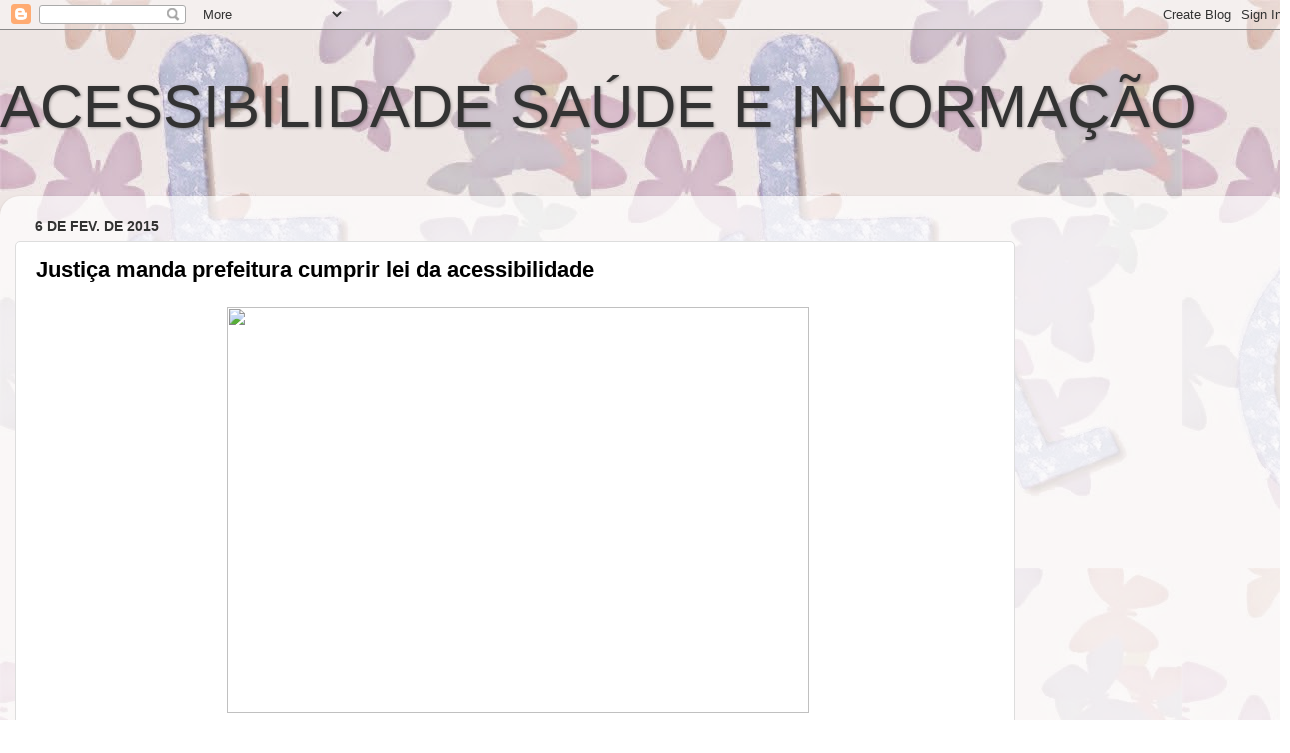

--- FILE ---
content_type: text/html; charset=UTF-8
request_url: https://acessibilidadesaudeeinformacao.blogspot.com/2015/02/justica-manda-prefeitura-cumprir-lei-da.html
body_size: 18655
content:
<!DOCTYPE html>
<html class='v2' dir='ltr' xmlns='http://www.w3.org/1999/xhtml' xmlns:b='http://www.google.com/2005/gml/b' xmlns:data='http://www.google.com/2005/gml/data' xmlns:expr='http://www.google.com/2005/gml/expr'>
<head>
<link href='https://www.blogger.com/static/v1/widgets/335934321-css_bundle_v2.css' rel='stylesheet' type='text/css'/>
<meta content='width=1100' name='viewport'/>
<meta content='text/html; charset=UTF-8' http-equiv='Content-Type'/>
<meta content='blogger' name='generator'/>
<link href='https://acessibilidadesaudeeinformacao.blogspot.com/favicon.ico' rel='icon' type='image/x-icon'/>
<link href='http://acessibilidadesaudeeinformacao.blogspot.com/2015/02/justica-manda-prefeitura-cumprir-lei-da.html' rel='canonical'/>
<link rel="alternate" type="application/atom+xml" title="              ACESSIBILIDADE SAÚDE E INFORMAÇÃO - Atom" href="https://acessibilidadesaudeeinformacao.blogspot.com/feeds/posts/default" />
<link rel="alternate" type="application/rss+xml" title="              ACESSIBILIDADE SAÚDE E INFORMAÇÃO - RSS" href="https://acessibilidadesaudeeinformacao.blogspot.com/feeds/posts/default?alt=rss" />
<link rel="service.post" type="application/atom+xml" title="              ACESSIBILIDADE SAÚDE E INFORMAÇÃO - Atom" href="https://www.blogger.com/feeds/1351396742643106208/posts/default" />

<link rel="alternate" type="application/atom+xml" title="              ACESSIBILIDADE SAÚDE E INFORMAÇÃO - Atom" href="https://acessibilidadesaudeeinformacao.blogspot.com/feeds/1257861085091645450/comments/default" />
<!--Can't find substitution for tag [blog.ieCssRetrofitLinks]-->
<link href='http://www.correiodoestado.com.br/upload/dn_noticia/2015/02/acessibilidade.jpg' rel='image_src'/>
<meta content='http://acessibilidadesaudeeinformacao.blogspot.com/2015/02/justica-manda-prefeitura-cumprir-lei-da.html' property='og:url'/>
<meta content='Justiça manda prefeitura cumprir lei da acessibilidade' property='og:title'/>
<meta content='          A Justiça determinou que o Município de Campo Grande  cumpra a Lei Municipal n. 3.670/99 que determina a acessibilidade de  pessoa...' property='og:description'/>
<meta content='https://lh3.googleusercontent.com/blogger_img_proxy/AEn0k_tb9GrrtcQlB1IPMy2JMmpA-ROP2U34KNm6xfQpfpsduVKWZq0cyKz-hWYNKZHbx45ltqh2cdQJhgvGgKuXf8rPINQY7iVt2wt3kVbYmj9TNYC3Pm1wY0TiF6ngFVtjiA8NvdgM-WAEgOMC-SxZqpNUKw=w1200-h630-p-k-no-nu' property='og:image'/>
<title>              ACESSIBILIDADE SAÚDE E INFORMAÇÃO: Justiça manda prefeitura cumprir lei da acessibilidade</title>
<style id='page-skin-1' type='text/css'><!--
/*-----------------------------------------------
Blogger Template Style
Name:     Picture Window
Designer: Blogger
URL:      www.blogger.com
----------------------------------------------- */
/* Content
----------------------------------------------- */
body {
font: normal bold 18px Arial, Tahoma, Helvetica, FreeSans, sans-serif;
color: #000000;
background: #ffffff url(//3.bp.blogspot.com/-dGFL3gKdtCE/VSLjGYldwUI/AAAAAAAACXU/EYLxra9RTp4/s0/capa2.jpg) repeat scroll top left;
}
html body .region-inner {
min-width: 0;
max-width: 100%;
width: auto;
}
.content-outer {
font-size: 90%;
}
a:link {
text-decoration:none;
color: #191999;
}
a:visited {
text-decoration:none;
color: #6666cc;
}
a:hover {
text-decoration:underline;
color: #3244ff;
}
.content-outer {
background: transparent none repeat scroll top left;
-moz-border-radius: 0;
-webkit-border-radius: 0;
-goog-ms-border-radius: 0;
border-radius: 0;
-moz-box-shadow: 0 0 0 rgba(0, 0, 0, .15);
-webkit-box-shadow: 0 0 0 rgba(0, 0, 0, .15);
-goog-ms-box-shadow: 0 0 0 rgba(0, 0, 0, .15);
box-shadow: 0 0 0 rgba(0, 0, 0, .15);
margin: 20px auto;
}
.content-inner {
padding: 0;
}
/* Header
----------------------------------------------- */
.header-outer {
background: transparent none repeat-x scroll top left;
_background-image: none;
color: #333333;
-moz-border-radius: 0;
-webkit-border-radius: 0;
-goog-ms-border-radius: 0;
border-radius: 0;
}
.Header img, .Header #header-inner {
-moz-border-radius: 0;
-webkit-border-radius: 0;
-goog-ms-border-radius: 0;
border-radius: 0;
}
.header-inner .Header .titlewrapper,
.header-inner .Header .descriptionwrapper {
padding-left: 0;
padding-right: 0;
}
.Header h1 {
font: normal normal 60px Impact, sans-serif;
text-shadow: 1px 1px 3px rgba(0, 0, 0, 0.3);
}
.Header h1 a {
color: #333333;
}
.Header .description {
font-size: 130%;
}
/* Tabs
----------------------------------------------- */
.tabs-inner {
margin: .5em 20px 0;
padding: 0;
}
.tabs-inner .section {
margin: 0;
}
.tabs-inner .widget ul {
padding: 0;
background: transparent none repeat scroll bottom;
-moz-border-radius: 0;
-webkit-border-radius: 0;
-goog-ms-border-radius: 0;
border-radius: 0;
}
.tabs-inner .widget li {
border: none;
}
.tabs-inner .widget li a {
display: inline-block;
padding: .5em 1em;
margin-right: .25em;
color: #ffffff;
font: normal bold 15px Arial, Tahoma, Helvetica, FreeSans, sans-serif;
-moz-border-radius: 10px 10px 0 0;
-webkit-border-top-left-radius: 10px;
-webkit-border-top-right-radius: 10px;
-goog-ms-border-radius: 10px 10px 0 0;
border-radius: 10px 10px 0 0;
background: transparent url(//www.blogblog.com/1kt/transparent/black50.png) repeat scroll top left;
border-right: 1px solid transparent;
}
.tabs-inner .widget li:first-child a {
padding-left: 1.25em;
-moz-border-radius-topleft: 10px;
-moz-border-radius-bottomleft: 0;
-webkit-border-top-left-radius: 10px;
-webkit-border-bottom-left-radius: 0;
-goog-ms-border-top-left-radius: 10px;
-goog-ms-border-bottom-left-radius: 0;
border-top-left-radius: 10px;
border-bottom-left-radius: 0;
}
.tabs-inner .widget li.selected a,
.tabs-inner .widget li a:hover {
position: relative;
z-index: 1;
background: transparent url(//www.blogblog.com/1kt/transparent/white80.png) repeat scroll bottom;
color: #ee2f98;
-moz-box-shadow: 0 0 3px rgba(0, 0, 0, .15);
-webkit-box-shadow: 0 0 3px rgba(0, 0, 0, .15);
-goog-ms-box-shadow: 0 0 3px rgba(0, 0, 0, .15);
box-shadow: 0 0 3px rgba(0, 0, 0, .15);
}
/* Headings
----------------------------------------------- */
h2 {
font: normal bold 14px Arial, Tahoma, Helvetica, FreeSans, sans-serif;
text-transform: uppercase;
color: #888888;
margin: .5em 0;
}
/* Main
----------------------------------------------- */
.main-outer {
background: transparent url(//www.blogblog.com/1kt/transparent/white80.png) repeat scroll top left;
-moz-border-radius: 20px 20px 0 0;
-webkit-border-top-left-radius: 20px;
-webkit-border-top-right-radius: 20px;
-webkit-border-bottom-left-radius: 0;
-webkit-border-bottom-right-radius: 0;
-goog-ms-border-radius: 20px 20px 0 0;
border-radius: 20px 20px 0 0;
-moz-box-shadow: 0 1px 3px rgba(0, 0, 0, .15);
-webkit-box-shadow: 0 1px 3px rgba(0, 0, 0, .15);
-goog-ms-box-shadow: 0 1px 3px rgba(0, 0, 0, .15);
box-shadow: 0 1px 3px rgba(0, 0, 0, .15);
}
.main-inner {
padding: 15px 20px 20px;
}
.main-inner .column-center-inner {
padding: 0 0;
}
.main-inner .column-left-inner {
padding-left: 0;
}
.main-inner .column-right-inner {
padding-right: 0;
}
/* Posts
----------------------------------------------- */
h3.post-title {
margin: 0;
font: normal bold 22px Arial, Tahoma, Helvetica, FreeSans, sans-serif;
}
.comments h4 {
margin: 1em 0 0;
font: normal bold 22px Arial, Tahoma, Helvetica, FreeSans, sans-serif;
}
.date-header span {
color: #333333;
}
.post-outer {
background-color: #ffffff;
border: solid 1px #dddddd;
-moz-border-radius: 5px;
-webkit-border-radius: 5px;
border-radius: 5px;
-goog-ms-border-radius: 5px;
padding: 15px 20px;
margin: 0 -20px 20px;
}
.post-body {
line-height: 1.4;
font-size: 110%;
position: relative;
}
.post-header {
margin: 0 0 1.5em;
color: #999999;
line-height: 1.6;
}
.post-footer {
margin: .5em 0 0;
color: #999999;
line-height: 1.6;
}
#blog-pager {
font-size: 140%
}
#comments .comment-author {
padding-top: 1.5em;
border-top: dashed 1px #ccc;
border-top: dashed 1px rgba(128, 128, 128, .5);
background-position: 0 1.5em;
}
#comments .comment-author:first-child {
padding-top: 0;
border-top: none;
}
.avatar-image-container {
margin: .2em 0 0;
}
/* Comments
----------------------------------------------- */
.comments .comments-content .icon.blog-author {
background-repeat: no-repeat;
background-image: url([data-uri]);
}
.comments .comments-content .loadmore a {
border-top: 1px solid #3244ff;
border-bottom: 1px solid #3244ff;
}
.comments .continue {
border-top: 2px solid #3244ff;
}
/* Widgets
----------------------------------------------- */
.widget ul, .widget #ArchiveList ul.flat {
padding: 0;
list-style: none;
}
.widget ul li, .widget #ArchiveList ul.flat li {
border-top: dashed 1px #ccc;
border-top: dashed 1px rgba(128, 128, 128, .5);
}
.widget ul li:first-child, .widget #ArchiveList ul.flat li:first-child {
border-top: none;
}
.widget .post-body ul {
list-style: disc;
}
.widget .post-body ul li {
border: none;
}
/* Footer
----------------------------------------------- */
.footer-outer {
color:#cccccc;
background: transparent url(//www.blogblog.com/1kt/transparent/black50.png) repeat scroll top left;
-moz-border-radius: 0 0 20px 20px;
-webkit-border-top-left-radius: 0;
-webkit-border-top-right-radius: 0;
-webkit-border-bottom-left-radius: 20px;
-webkit-border-bottom-right-radius: 20px;
-goog-ms-border-radius: 0 0 20px 20px;
border-radius: 0 0 20px 20px;
-moz-box-shadow: 0 1px 3px rgba(0, 0, 0, .15);
-webkit-box-shadow: 0 1px 3px rgba(0, 0, 0, .15);
-goog-ms-box-shadow: 0 1px 3px rgba(0, 0, 0, .15);
box-shadow: 0 1px 3px rgba(0, 0, 0, .15);
}
.footer-inner {
padding: 10px 20px 20px;
}
.footer-outer a {
color: #98a1ee;
}
.footer-outer a:visited {
color: #7f77ee;
}
.footer-outer a:hover {
color: #3244ff;
}
.footer-outer .widget h2 {
color: #aaaaaa;
}
/* Mobile
----------------------------------------------- */
html body.mobile {
height: auto;
}
html body.mobile {
min-height: 480px;
background-size: 100% auto;
}
.mobile .body-fauxcolumn-outer {
background: transparent none repeat scroll top left;
}
html .mobile .mobile-date-outer, html .mobile .blog-pager {
border-bottom: none;
background: transparent url(//www.blogblog.com/1kt/transparent/white80.png) repeat scroll top left;
margin-bottom: 10px;
}
.mobile .date-outer {
background: transparent url(//www.blogblog.com/1kt/transparent/white80.png) repeat scroll top left;
}
.mobile .header-outer, .mobile .main-outer,
.mobile .post-outer, .mobile .footer-outer {
-moz-border-radius: 0;
-webkit-border-radius: 0;
-goog-ms-border-radius: 0;
border-radius: 0;
}
.mobile .content-outer,
.mobile .main-outer,
.mobile .post-outer {
background: inherit;
border: none;
}
.mobile .content-outer {
font-size: 100%;
}
.mobile-link-button {
background-color: #191999;
}
.mobile-link-button a:link, .mobile-link-button a:visited {
color: #ffffff;
}
.mobile-index-contents {
color: #000000;
}
.mobile .tabs-inner .PageList .widget-content {
background: transparent url(//www.blogblog.com/1kt/transparent/white80.png) repeat scroll bottom;
color: #ee2f98;
}
.mobile .tabs-inner .PageList .widget-content .pagelist-arrow {
border-left: 1px solid transparent;
}

--></style>
<style id='template-skin-1' type='text/css'><!--
body {
min-width: 1290px;
}
.content-outer, .content-fauxcolumn-outer, .region-inner {
min-width: 1290px;
max-width: 1290px;
_width: 1290px;
}
.main-inner .columns {
padding-left: 0px;
padding-right: 260px;
}
.main-inner .fauxcolumn-center-outer {
left: 0px;
right: 260px;
/* IE6 does not respect left and right together */
_width: expression(this.parentNode.offsetWidth -
parseInt("0px") -
parseInt("260px") + 'px');
}
.main-inner .fauxcolumn-left-outer {
width: 0px;
}
.main-inner .fauxcolumn-right-outer {
width: 260px;
}
.main-inner .column-left-outer {
width: 0px;
right: 100%;
margin-left: -0px;
}
.main-inner .column-right-outer {
width: 260px;
margin-right: -260px;
}
#layout {
min-width: 0;
}
#layout .content-outer {
min-width: 0;
width: 800px;
}
#layout .region-inner {
min-width: 0;
width: auto;
}
--></style>
<link href='https://www.blogger.com/dyn-css/authorization.css?targetBlogID=1351396742643106208&amp;zx=206f498e-a40d-4b02-9c57-5321f8e5a04e' media='none' onload='if(media!=&#39;all&#39;)media=&#39;all&#39;' rel='stylesheet'/><noscript><link href='https://www.blogger.com/dyn-css/authorization.css?targetBlogID=1351396742643106208&amp;zx=206f498e-a40d-4b02-9c57-5321f8e5a04e' rel='stylesheet'/></noscript>
<meta name='google-adsense-platform-account' content='ca-host-pub-1556223355139109'/>
<meta name='google-adsense-platform-domain' content='blogspot.com'/>

<!-- data-ad-client=ca-pub-7171061029944209 -->

</head>
<body class='loading variant-open'>
<div class='navbar section' id='navbar'><div class='widget Navbar' data-version='1' id='Navbar1'><script type="text/javascript">
    function setAttributeOnload(object, attribute, val) {
      if(window.addEventListener) {
        window.addEventListener('load',
          function(){ object[attribute] = val; }, false);
      } else {
        window.attachEvent('onload', function(){ object[attribute] = val; });
      }
    }
  </script>
<div id="navbar-iframe-container"></div>
<script type="text/javascript" src="https://apis.google.com/js/platform.js"></script>
<script type="text/javascript">
      gapi.load("gapi.iframes:gapi.iframes.style.bubble", function() {
        if (gapi.iframes && gapi.iframes.getContext) {
          gapi.iframes.getContext().openChild({
              url: 'https://www.blogger.com/navbar/1351396742643106208?po\x3d1257861085091645450\x26origin\x3dhttps://acessibilidadesaudeeinformacao.blogspot.com',
              where: document.getElementById("navbar-iframe-container"),
              id: "navbar-iframe"
          });
        }
      });
    </script><script type="text/javascript">
(function() {
var script = document.createElement('script');
script.type = 'text/javascript';
script.src = '//pagead2.googlesyndication.com/pagead/js/google_top_exp.js';
var head = document.getElementsByTagName('head')[0];
if (head) {
head.appendChild(script);
}})();
</script>
</div></div>
<div class='body-fauxcolumns'>
<div class='fauxcolumn-outer body-fauxcolumn-outer'>
<div class='cap-top'>
<div class='cap-left'></div>
<div class='cap-right'></div>
</div>
<div class='fauxborder-left'>
<div class='fauxborder-right'></div>
<div class='fauxcolumn-inner'>
</div>
</div>
<div class='cap-bottom'>
<div class='cap-left'></div>
<div class='cap-right'></div>
</div>
</div>
</div>
<div class='content'>
<div class='content-fauxcolumns'>
<div class='fauxcolumn-outer content-fauxcolumn-outer'>
<div class='cap-top'>
<div class='cap-left'></div>
<div class='cap-right'></div>
</div>
<div class='fauxborder-left'>
<div class='fauxborder-right'></div>
<div class='fauxcolumn-inner'>
</div>
</div>
<div class='cap-bottom'>
<div class='cap-left'></div>
<div class='cap-right'></div>
</div>
</div>
</div>
<div class='content-outer'>
<div class='content-cap-top cap-top'>
<div class='cap-left'></div>
<div class='cap-right'></div>
</div>
<div class='fauxborder-left content-fauxborder-left'>
<div class='fauxborder-right content-fauxborder-right'></div>
<div class='content-inner'>
<header>
<div class='header-outer'>
<div class='header-cap-top cap-top'>
<div class='cap-left'></div>
<div class='cap-right'></div>
</div>
<div class='fauxborder-left header-fauxborder-left'>
<div class='fauxborder-right header-fauxborder-right'></div>
<div class='region-inner header-inner'>
<div class='header section' id='header'><div class='widget Header' data-version='1' id='Header1'>
<div id='header-inner'>
<div class='titlewrapper'>
<h1 class='title'>
<a href='https://acessibilidadesaudeeinformacao.blogspot.com/'>
              ACESSIBILIDADE SAÚDE E INFORMAÇÃO
</a>
</h1>
</div>
<div class='descriptionwrapper'>
<p class='description'><span>
</span></p>
</div>
</div>
</div></div>
</div>
</div>
<div class='header-cap-bottom cap-bottom'>
<div class='cap-left'></div>
<div class='cap-right'></div>
</div>
</div>
</header>
<div class='tabs-outer'>
<div class='tabs-cap-top cap-top'>
<div class='cap-left'></div>
<div class='cap-right'></div>
</div>
<div class='fauxborder-left tabs-fauxborder-left'>
<div class='fauxborder-right tabs-fauxborder-right'></div>
<div class='region-inner tabs-inner'>
<div class='tabs section' id='crosscol'><div class='widget AdSense' data-version='1' id='AdSense2'>
<div class='widget-content'>
<script type="text/javascript">
    google_ad_client = "ca-pub-7171061029944209";
    google_ad_host = "ca-host-pub-1556223355139109";
    google_ad_host_channel = "L0005";
    google_ad_slot = "4258284770";
    google_ad_width = 468;
    google_ad_height = 15;
</script>
<!-- acessibilidadesaudeeinformacao_crosscol_AdSense2_468x15_0ads_al_s -->
<script type="text/javascript"
src="//pagead2.googlesyndication.com/pagead/show_ads.js">
</script>
<div class='clear'></div>
</div>
</div></div>
<div class='tabs no-items section' id='crosscol-overflow'></div>
</div>
</div>
<div class='tabs-cap-bottom cap-bottom'>
<div class='cap-left'></div>
<div class='cap-right'></div>
</div>
</div>
<div class='main-outer'>
<div class='main-cap-top cap-top'>
<div class='cap-left'></div>
<div class='cap-right'></div>
</div>
<div class='fauxborder-left main-fauxborder-left'>
<div class='fauxborder-right main-fauxborder-right'></div>
<div class='region-inner main-inner'>
<div class='columns fauxcolumns'>
<div class='fauxcolumn-outer fauxcolumn-center-outer'>
<div class='cap-top'>
<div class='cap-left'></div>
<div class='cap-right'></div>
</div>
<div class='fauxborder-left'>
<div class='fauxborder-right'></div>
<div class='fauxcolumn-inner'>
</div>
</div>
<div class='cap-bottom'>
<div class='cap-left'></div>
<div class='cap-right'></div>
</div>
</div>
<div class='fauxcolumn-outer fauxcolumn-left-outer'>
<div class='cap-top'>
<div class='cap-left'></div>
<div class='cap-right'></div>
</div>
<div class='fauxborder-left'>
<div class='fauxborder-right'></div>
<div class='fauxcolumn-inner'>
</div>
</div>
<div class='cap-bottom'>
<div class='cap-left'></div>
<div class='cap-right'></div>
</div>
</div>
<div class='fauxcolumn-outer fauxcolumn-right-outer'>
<div class='cap-top'>
<div class='cap-left'></div>
<div class='cap-right'></div>
</div>
<div class='fauxborder-left'>
<div class='fauxborder-right'></div>
<div class='fauxcolumn-inner'>
</div>
</div>
<div class='cap-bottom'>
<div class='cap-left'></div>
<div class='cap-right'></div>
</div>
</div>
<!-- corrects IE6 width calculation -->
<div class='columns-inner'>
<div class='column-center-outer'>
<div class='column-center-inner'>
<div class='main section' id='main'><div class='widget Blog' data-version='1' id='Blog1'>
<div class='blog-posts hfeed'>

          <div class="date-outer">
        
<h2 class='date-header'><span>6 de fev. de 2015</span></h2>

          <div class="date-posts">
        
<div class='post-outer'>
<div class='post hentry' itemprop='blogPost' itemscope='itemscope' itemtype='http://schema.org/BlogPosting'>
<meta content='http://www.correiodoestado.com.br/upload/dn_noticia/2015/02/acessibilidade.jpg' itemprop='image_url'/>
<meta content='1351396742643106208' itemprop='blogId'/>
<meta content='1257861085091645450' itemprop='postId'/>
<a name='1257861085091645450'></a>
<h3 class='post-title entry-title' itemprop='name'>
Justiça manda prefeitura cumprir lei da acessibilidade
</h3>
<div class='post-header'>
<div class='post-header-line-1'></div>
</div>
<div class='post-body entry-content' id='post-body-1257861085091645450' itemprop='description articleBody'>
<div dir="ltr" style="text-align: left;" trbidi="on">
<div style="text-align: center;">
<span style="font-family: Arial,Helvetica,sans-serif;">&nbsp;<img height="406" id="irc_mi" src="https://lh3.googleusercontent.com/blogger_img_proxy/AEn0k_tb9GrrtcQlB1IPMy2JMmpA-ROP2U34KNm6xfQpfpsduVKWZq0cyKz-hWYNKZHbx45ltqh2cdQJhgvGgKuXf8rPINQY7iVt2wt3kVbYmj9TNYC3Pm1wY0TiF6ngFVtjiA8NvdgM-WAEgOMC-SxZqpNUKw=s0-d" style="margin-top: 0px;" width="582"></span></div>
<div style="text-align: justify;">
<br /></div>
<div style="text-align: justify;">
<br /></div>
<div style="text-align: justify;">
<span style="font-family: Arial,Helvetica,sans-serif;">A Justiça determinou que o Município de Campo Grande 
cumpra a Lei Municipal n. 3.670/99 que determina a acessibilidade de 
pessoas com deficiência em locais públicos e edifícios abertos ao 
público. A decisão é da 2ª Câmara Cível do Tribunal de Justiça.</span></div>
<div style="text-align: justify;">
<span style="font-family: Arial,Helvetica,sans-serif;">
</span></div>
<div style="text-align: justify;">
<br /></div>
<div style="text-align: justify;">
<br /></div>
<div style="text-align: justify;">
<span style="font-family: Arial,Helvetica,sans-serif;">A ação civil pública foi ajuizada pelo Ministério 
Público, que recebeu diversas denúncias sobre a inadequação dos prédios 
públicos quanto à lei de acessibilidade.</span></div>
<div style="text-align: justify;">
<span style="font-family: Arial,Helvetica,sans-serif;">
</span></div>
<div style="text-align: justify;">
<br /></div>
<div style="text-align: justify;">
<br /></div>
<div style="text-align: justify;">
<span style="font-family: Arial,Helvetica,sans-serif;">De acordo com o MP, mesmo depois de 15 anos da 
publicação da lei que garante acesso apropriado às pessoas com 
deficiência, o município não observa suas determinações, tampouco tem 
realizado a fiscalização dos estabelecimentos que deveriam respeitá-la.&nbsp;</span></div>
<div style="text-align: justify;">
<br /></div>
<div style="text-align: justify;">
<br /></div>
<div style="text-align: justify;">
<span style="font-family: Arial,Helvetica,sans-serif;">Segundo a própria lei, o prazo para a adaptação dos que a ela são 
sujeitos era de 30 meses após sua publicação, e até o momento apenas 62 
edificações possuem termo de compromisso de adequação.</span></div>
<div style="text-align: justify;">
<span style="font-family: Arial,Helvetica,sans-serif;">
</span></div>
<div style="text-align: justify;">
<br /></div>
<div style="text-align: justify;">
<br /></div>
<div style="text-align: justify;">
<span style="font-family: Arial,Helvetica,sans-serif;">A sentença estabelece multa de R$ 38.260,00 por mês, 
caso haja descumprimento da medida. A prefeitura alegou que cumpria 
regularmente a lei de acessibilidade e argumentou que, inclusive, 
implementou diversas medidas nesse sentido.</span></div>
<div style="text-align: justify;">
<span style="font-family: Arial,Helvetica,sans-serif;">
</span></div>
<div style="text-align: justify;">
<br /></div>
<div style="text-align: justify;">
<br /></div>
<div style="text-align: justify;">
<span style="font-family: Arial,Helvetica,sans-serif;">Para o relator, desembargador Vilson Bertelli, diante
 de todas as provas trazidas pelo autor, ficou evidenciado que o 
Município era inerte quanto ao dever de fiscalizar.&nbsp;</span></div>
<div style="text-align: justify;">
<br /></div>
<div style="text-align: justify;">
<br /></div>
<div style="text-align: justify;">
<span style="font-family: Arial,Helvetica,sans-serif;">Segundo o 
desembargador, &#8220;apenas a implantação das medidas (elencadas pelo 
Município em sua contestação e razões de apelação), por si só, não é 
suficiente para demonstrar o atendimento da lei. A insuficiência dessas 
medidas se evidencia nas várias reclamações realizadas perante o 
parquet&#8221;.</span></div>
<div style="text-align: justify;">
<br /></div>
<div style="text-align: justify;">
<br /></div>
<div style="text-align: justify;">
<span style="font-family: Arial,Helvetica,sans-serif;">Fonte:&nbsp;<a href="http://saci.org.br/" target="_blank">Rede Saci</a></span></div>
<div style="text-align: justify;">
<br /></div>
<div style="text-align: justify;">
<span style="font-family: Arial,Helvetica,sans-serif;">&nbsp; </span></div>
<div style="text-align: justify;">
<span style="font-family: Arial,Helvetica,sans-serif;"><br /></span></div>
</div>
<div style='clear: both;'></div>
</div>
<div class='post-footer'>
<div class='post-footer-line post-footer-line-1'><span class='post-author vcard'>
Postado por
<span class='fn' itemprop='author' itemscope='itemscope' itemtype='http://schema.org/Person'>
<meta content='https://www.blogger.com/profile/08651656462320584777' itemprop='url'/>
<a class='g-profile' href='https://www.blogger.com/profile/08651656462320584777' rel='author' title='author profile'>
<span itemprop='name'>Acessibilidade Saúde e Informação</span>
</a>
</span>
</span>
<span class='post-timestamp'>
às
<meta content='http://acessibilidadesaudeeinformacao.blogspot.com/2015/02/justica-manda-prefeitura-cumprir-lei-da.html' itemprop='url'/>
<a class='timestamp-link' href='https://acessibilidadesaudeeinformacao.blogspot.com/2015/02/justica-manda-prefeitura-cumprir-lei-da.html' rel='bookmark' title='permanent link'><abbr class='published' itemprop='datePublished' title='2015-02-06T22:44:00-02:00'>22:44</abbr></a>
</span>
<span class='post-comment-link'>
</span>
<span class='post-icons'>
<span class='item-control blog-admin pid-1560201701'>
<a href='https://www.blogger.com/post-edit.g?blogID=1351396742643106208&postID=1257861085091645450&from=pencil' title='Editar post'>
<img alt='' class='icon-action' height='18' src='https://resources.blogblog.com/img/icon18_edit_allbkg.gif' width='18'/>
</a>
</span>
</span>
<div class='post-share-buttons goog-inline-block'>
<a class='goog-inline-block share-button sb-email' href='https://www.blogger.com/share-post.g?blogID=1351396742643106208&postID=1257861085091645450&target=email' target='_blank' title='Enviar por e-mail'><span class='share-button-link-text'>Enviar por e-mail</span></a><a class='goog-inline-block share-button sb-blog' href='https://www.blogger.com/share-post.g?blogID=1351396742643106208&postID=1257861085091645450&target=blog' onclick='window.open(this.href, "_blank", "height=270,width=475"); return false;' target='_blank' title='Postar no blog!'><span class='share-button-link-text'>Postar no blog!</span></a><a class='goog-inline-block share-button sb-twitter' href='https://www.blogger.com/share-post.g?blogID=1351396742643106208&postID=1257861085091645450&target=twitter' target='_blank' title='Compartilhar no X'><span class='share-button-link-text'>Compartilhar no X</span></a><a class='goog-inline-block share-button sb-facebook' href='https://www.blogger.com/share-post.g?blogID=1351396742643106208&postID=1257861085091645450&target=facebook' onclick='window.open(this.href, "_blank", "height=430,width=640"); return false;' target='_blank' title='Compartilhar no Facebook'><span class='share-button-link-text'>Compartilhar no Facebook</span></a><a class='goog-inline-block share-button sb-pinterest' href='https://www.blogger.com/share-post.g?blogID=1351396742643106208&postID=1257861085091645450&target=pinterest' target='_blank' title='Compartilhar com o Pinterest'><span class='share-button-link-text'>Compartilhar com o Pinterest</span></a>
</div>
</div>
<div class='post-footer-line post-footer-line-2'><span class='post-labels'>
Marcadores:
<a href='https://acessibilidadesaudeeinformacao.blogspot.com/search/label/Acessibilidade%20e%20Inclus%C3%A3o' rel='tag'>Acessibilidade e Inclusão</a>,
<a href='https://acessibilidadesaudeeinformacao.blogspot.com/search/label/Leis' rel='tag'>Leis</a>
</span>
</div>
<div class='post-footer-line post-footer-line-3'><span class='post-location'>
</span>
</div>
</div>
</div>
<div class='comments' id='comments'>
<a name='comments'></a>
<h4>Nenhum comentário:</h4>
<div id='Blog1_comments-block-wrapper'>
<dl class='avatar-comment-indent' id='comments-block'>
</dl>
</div>
<p class='comment-footer'>
<div class='comment-form'>
<a name='comment-form'></a>
<h4 id='comment-post-message'>Postar um comentário</h4>
<p>
</p>
<a href='https://www.blogger.com/comment/frame/1351396742643106208?po=1257861085091645450&hl=pt-BR&saa=85391&origin=https://acessibilidadesaudeeinformacao.blogspot.com' id='comment-editor-src'></a>
<iframe allowtransparency='true' class='blogger-iframe-colorize blogger-comment-from-post' frameborder='0' height='410px' id='comment-editor' name='comment-editor' src='' width='100%'></iframe>
<script src='https://www.blogger.com/static/v1/jsbin/2830521187-comment_from_post_iframe.js' type='text/javascript'></script>
<script type='text/javascript'>
      BLOG_CMT_createIframe('https://www.blogger.com/rpc_relay.html');
    </script>
</div>
</p>
</div>
</div>

        </div></div>
      
</div>
<div class='blog-pager' id='blog-pager'>
<span id='blog-pager-newer-link'>
<a class='blog-pager-newer-link' href='https://acessibilidadesaudeeinformacao.blogspot.com/2015/02/promotora-quer-inclusao-imediata-de.html' id='Blog1_blog-pager-newer-link' title='Postagem mais recente'>Postagem mais recente</a>
</span>
<span id='blog-pager-older-link'>
<a class='blog-pager-older-link' href='https://acessibilidadesaudeeinformacao.blogspot.com/2015/02/homem-decide-nao-abandonar-filho-com.html' id='Blog1_blog-pager-older-link' title='Postagem mais antiga'>Postagem mais antiga</a>
</span>
<a class='home-link' href='https://acessibilidadesaudeeinformacao.blogspot.com/'>Página inicial</a>
</div>
<div class='clear'></div>
<div class='post-feeds'>
<div class='feed-links'>
Assinar:
<a class='feed-link' href='https://acessibilidadesaudeeinformacao.blogspot.com/feeds/1257861085091645450/comments/default' target='_blank' type='application/atom+xml'>Postar comentários (Atom)</a>
</div>
</div>
</div><div class='widget HTML' data-version='1' id='HTML8'>
<br /><br />
<script type="text/javascript">(function(){window.OB_platformType=1;window.OB_langJS="http://widgets.outbrain.com/lang_pt.js";window.OBITm="1381813547575";window.OB_recMode="brn_strip";var ob=document.createElement("script");ob.type="text/javascript";ob.async=true;ob.src="http"+("https:"===document.location.protocol?"s":"")+"://widgets.outbrain.com/outbrainLT.js";var h=document.getElementsByTagName("script")[0];h.parentNode.insertBefore(ob,h);})();</script> 
<input type="hidden" name="OBKey" value="JOKjRDfKlcYHoVJHuSVUtQ=="/> <script language="JavaScript">var OBCTm='1381813547575'; </script><script language="JavaScript" src="//widgets.outbrain.com/claim.js"></script>
</div></div>
</div>
</div>
<div class='column-left-outer'>
<div class='column-left-inner'>
<aside>
</aside>
</div>
</div>
<div class='column-right-outer'>
<div class='column-right-inner'>
<aside>
<div class='sidebar section' id='sidebar-right-1'><div class='widget AdSense' data-version='1' id='AdSense4'>
<div class='widget-content'>
<script type="text/javascript">
    google_ad_client = "ca-pub-7171061029944209";
    google_ad_host = "ca-host-pub-1556223355139109";
    google_ad_host_channel = "L0001";
    google_ad_slot = "4489480370";
    google_ad_width = 180;
    google_ad_height = 90;
</script>
<!-- acessibilidadesaudeeinformacao_sidebar-right-1_AdSense4_180x90_0ads_al_s -->
<script type="text/javascript"
src="//pagead2.googlesyndication.com/pagead/show_ads.js">
</script>
<div class='clear'></div>
</div>
</div><div class='widget AdSense' data-version='1' id='AdSense1'>
<div class='widget-content'>
<script async src="//pagead2.googlesyndication.com/pagead/js/adsbygoogle.js"></script>
<!-- acessibilidadesaudeeinformacao_sidebar-right-1_AdSense1_1x1_as -->
<ins class="adsbygoogle"
     style="display:block"
     data-ad-client="ca-pub-7171061029944209"
     data-ad-host="ca-host-pub-1556223355139109"
     data-ad-host-channel="L0001"
     data-ad-slot="8828085171"
     data-ad-format="auto"></ins>
<script>
(adsbygoogle = window.adsbygoogle || []).push({});
</script>
<div class='clear'></div>
</div>
</div><div class='widget Translate' data-version='1' id='Translate1'>
<h2 class='title'>Translate</h2>
<div id='google_translate_element'></div>
<script>
    function googleTranslateElementInit() {
      new google.translate.TranslateElement({
        pageLanguage: 'pt',
        autoDisplay: 'true',
        layout: google.translate.TranslateElement.InlineLayout.VERTICAL
      }, 'google_translate_element');
    }
  </script>
<script src='//translate.google.com/translate_a/element.js?cb=googleTranslateElementInit'></script>
<div class='clear'></div>
</div><div class='widget Image' data-version='1' id='Image2'>
<h2>CLIQUE AQUI  E CONHEÇA A LEI BRASILEIRA DA INCLUSÃO DA PESSOA COM DEFICIÊNCIA</h2>
<div class='widget-content'>
<a href='http://www.pessoacomdeficiencia.sp.gov.br/Content/uploads/20162317410_FINAL_SANCIONADALei_Brasileira_de_Inclusao_06julho2015.pdf'>
<img alt='CLIQUE AQUI  E CONHEÇA A LEI BRASILEIRA DA INCLUSÃO DA PESSOA COM DEFICIÊNCIA' height='92' id='Image2_img' src='https://blogger.googleusercontent.com/img/b/R29vZ2xl/AVvXsEhGYG1VcJI_kZfP2W66fuA-vvBrHjVS2hLz_g_0rtGpvlx_-G5hE7btRrdO22lGj1_jxurseyZmuKFNBMF072eWE4mPi9Kz4u3_wW4AMa6Ihhm9gjrnsm9a5vHEtj_G3x9PToHCGyiU1v0/s1600-r/LBI.jpg' width='205'/>
</a>
<br/>
</div>
<div class='clear'></div>
</div><div class='widget HTML' data-version='1' id='HTML4'>
<h2 class='title'>Sobre a Criadora do Blog</h2>
<div class='widget-content'>
<div><a href="https://fbcdn-sphotos-c-a.akamaihd.net/hphotos-ak-xpf1/v/t1.0-9/10981221_10153095314262451_1482949406889967003_n.jpg?oh=e741fb1667b92dce156b799a6e0b4ad8&oe=559E56AE&__gda__=1437419217_b95d9691315da818d8e817e1ef07e586" target="_blank"><img src="https://fbcdn-sphotos-c-a.akamaihd.net/hphotos-ak-xpf1/v/t1.0-9/10981221_10153095314262451_1482949406889967003_n.jpg?oh=e741fb1667b92dce156b799a6e0b4ad8&oe=559E56AE&__gda__=1437419217_b95d9691315da818d8e817e1ef07e586" height=220 weidth=220 /></a></div>
<div>
Talyta Raquel Franchin.<br />
Tem 32 anos. Portadora da Sindrome
Charcot Marrie Tooth. Mora em São Paulo. É Psicóloga e atualmente é blogueira e criadora do
Blog "Acessibilidade Saúde e Informação" desde 05/07/2012
</div>
</div>
<div class='clear'></div>
</div><div class='widget Stats' data-version='1' id='Stats1'>
<h2>Total de visualizações de página</h2>
<div class='widget-content'>
<div id='Stats1_content' style='display: none;'>
<script src='https://www.gstatic.com/charts/loader.js' type='text/javascript'></script>
<span id='Stats1_sparklinespan' style='display:inline-block; width:75px; height:30px'></span>
<span class='counter-wrapper graph-counter-wrapper' id='Stats1_totalCount'>
</span>
<div class='clear'></div>
</div>
</div>
</div><div class='widget Text' data-version='1' id='Text1'>
<h2 class='title'>Vamos Ajudar!</h2>
<div class='widget-content'>
<b>Pessoal.... os <span style="color:#ff0000;">portadores de Esclerose Multipla</span> precisam muito da assinatura de todos.... para que a medicação #Avonex permaneça no SUS. Este medicamento é a salvação de muitos portadores de Esclerose Múltipla!!!!!<br /><br />Assinem essa petição e Compartilhe<br /><a href="https://secure.avaaz.org/po/petition/CONITEC_Permanencia_do_Avonex_no_SUS/?aBoWMib"><br />https://secure.avaaz.org/po/petition/CONITEC_Permanencia_do_Avonex_no_SUS/?aBoWMib</a></b>
</div>
<div class='clear'></div>
</div><div class='widget PageList' data-version='1' id='PageList1'>
<h2>Páginas</h2>
<div class='widget-content'>
<ul>
<li>
<a href='https://acessibilidadesaudeeinformacao.blogspot.com/p/neste-domingo-4-o-fantastico-estreou.html'>Série Fantástico - &#8216;Autismo: Universo Particular"</a>
</li>
<li>
<a href='https://acessibilidadesaudeeinformacao.blogspot.com/p/blog-page_8.html'>Prestadores de Serviços para Pessoas com Deficiência</a>
</li>
<li>
<a href='https://acessibilidadesaudeeinformacao.blogspot.com/'>.</a>
</li>
</ul>
<div class='clear'></div>
</div>
</div><div class='widget LinkList' data-version='1' id='LinkList1'>
<h2>Sites Úteis</h2>
<div class='widget-content'>
<ul>
<li><a href='http://www.bibliotecavirtual.sp.gov.br/bibliov.phphttp://'>Biblioteca Virtual do Estado de São Paulo</a></li>
<li><a href='http://www.braillu.com'>Braillu</a></li>
<li><a href='http://www.cadeirafashion.com.br/'>Cadeira Fashion - Acessórios para Cadeira de Roda</a></li>
<li><a href='http:///www.diversidadenarua.cc'>Diversidade na Rua</a></li>
<li><a href='http://www.espacoin.com.br/'>Espaço In</a></li>
<li><a href='http://www.prosangue.sp.gov.br/home/Default.aspxhttp://'>Fundação Pró Sangue</a></li>
<li><a href='http://www4.planalto.gov.br/legislacao'>Legislação Brasileira</a></li>
<li><a href='http://www.memorialdainclusao.sp.gov.br/br/home/entrada.shtmlhttp://'>Memorial da Inclusão</a></li>
<li><a href='http://muitossomosraros.com.brhttp://'>Muitos Somos Raros</a></li>
<li><a href='http://www.pciconcursos.com.br/'>PCI Concursos</a></li>
<li><a href='http://pedagogiadobrasil.blogspot.com.br/http://'>Pedagogia Brasil</a></li>
<li><a href='https://www.facebook.com/projetovejamsohttp://'>Projeto Veja Só (Pagina do Facebook)</a></li>
<li><a href='http://psicologiaacessivel.net/'>Psicologia Acessivel</a></li>
<li><a href='http://www.saudevisual.com.br/'>Saúde Visual</a></li>
</ul>
<div class='clear'></div>
</div>
</div><div class='widget Text' data-version='1' id='Text2'>
<h2 class='title'>CONTATOS</h2>
<div class='widget-content'>
<b>Facebook:</b><br /><b><a href="https://www.facebook.com/queremosacessibilidadenomundo">https://www.facebook.com/queremosacessibilidadenomundo<br /></a><br />E-mail: <a href="acessibilidadesaudeeinformacao@gmail.com">acessibilidadesaudeeinformacao@gmail.com</a><br /></b><br /><b>Siga-me no Twitter </b>: <a class="account-group js-account-group js-action-profile js-user-profile-link js-nav" href="https://twitter.com/Informativo_ASI" id="719290266">     <span>&#8207;</span><span class="username js-action-profile-name"><s>@</s><b>Informativo_ASI</b></span></a><br /><br /><br />
</div>
<div class='clear'></div>
</div><div class='widget Followers' data-version='1' id='Followers1'>
<h2 class='title'>Seguidores</h2>
<div class='widget-content'>
<div id='Followers1-wrapper'>
<div style='margin-right:2px;'>
<div><script type="text/javascript" src="https://apis.google.com/js/platform.js"></script>
<div id="followers-iframe-container"></div>
<script type="text/javascript">
    window.followersIframe = null;
    function followersIframeOpen(url) {
      gapi.load("gapi.iframes", function() {
        if (gapi.iframes && gapi.iframes.getContext) {
          window.followersIframe = gapi.iframes.getContext().openChild({
            url: url,
            where: document.getElementById("followers-iframe-container"),
            messageHandlersFilter: gapi.iframes.CROSS_ORIGIN_IFRAMES_FILTER,
            messageHandlers: {
              '_ready': function(obj) {
                window.followersIframe.getIframeEl().height = obj.height;
              },
              'reset': function() {
                window.followersIframe.close();
                followersIframeOpen("https://www.blogger.com/followers/frame/1351396742643106208?colors\x3dCgt0cmFuc3BhcmVudBILdHJhbnNwYXJlbnQaByMwMDAwMDAiByMxOTE5OTkqC3RyYW5zcGFyZW50MgcjODg4ODg4OgcjMDAwMDAwQgcjMTkxOTk5SgcjMDAwMDAwUgcjMTkxOTk5Wgt0cmFuc3BhcmVudA%3D%3D\x26pageSize\x3d21\x26hl\x3dpt-BR\x26origin\x3dhttps://acessibilidadesaudeeinformacao.blogspot.com");
              },
              'open': function(url) {
                window.followersIframe.close();
                followersIframeOpen(url);
              }
            }
          });
        }
      });
    }
    followersIframeOpen("https://www.blogger.com/followers/frame/1351396742643106208?colors\x3dCgt0cmFuc3BhcmVudBILdHJhbnNwYXJlbnQaByMwMDAwMDAiByMxOTE5OTkqC3RyYW5zcGFyZW50MgcjODg4ODg4OgcjMDAwMDAwQgcjMTkxOTk5SgcjMDAwMDAwUgcjMTkxOTk5Wgt0cmFuc3BhcmVudA%3D%3D\x26pageSize\x3d21\x26hl\x3dpt-BR\x26origin\x3dhttps://acessibilidadesaudeeinformacao.blogspot.com");
  </script></div>
</div>
</div>
<div class='clear'></div>
</div>
</div><div class='widget PopularPosts' data-version='1' id='PopularPosts1'>
<h2>Postagens Mais Acessadas</h2>
<div class='widget-content popular-posts'>
<ul>
<li>
<div class='item-content'>
<div class='item-title'><a href='https://acessibilidadesaudeeinformacao.blogspot.com/2012/08/como-conseguir-doacao-de-cadeira-de.html'>Como conseguir doação de cadeira de rodas pelo SUS.</a></div>
<div class='item-snippet'>  Para conseguir uma doação de cadeira de rodas é necessário:    1&#176;- Ir ao posto de saúde do SUS  2&#176;- Pedir ao medico uma receita determinan...</div>
</div>
<div style='clear: both;'></div>
</li>
<li>
<div class='item-content'>
<div class='item-thumbnail'>
<a href='https://acessibilidadesaudeeinformacao.blogspot.com/2016/07/loja-virtual-comercializa-produtos-para.html' target='_blank'>
<img alt='' border='0' src='https://blogger.googleusercontent.com/img/b/R29vZ2xl/AVvXsEjolOEeNXwcEq6H2Qfyk5QABov_Kz4BDBHLUCTek1eNA1UwKa1ultl8sox9rKOoigXA2vhJU2YFifjcad6qvFrbn1vutKV3nRupUMyRwr6tB940Lfyt7azX8k1Lb0I2jYyNfGQOmFkI-G4/w72-h72-p-k-no-nu/PERFECT+CARE.png'/>
</a>
</div>
<div class='item-title'><a href='https://acessibilidadesaudeeinformacao.blogspot.com/2016/07/loja-virtual-comercializa-produtos-para.html'>Loja virtual comercializa produtos para pessoas com deficiência </a></div>
<div class='item-snippet'>         Segundo dados do IBGE , o Brasil possui mais de 46 m ilhões de pessoas  com algum tipo de deficiência .&#160;       No entanto, ainda é ...</div>
</div>
<div style='clear: both;'></div>
</li>
<li>
<div class='item-content'>
<div class='item-thumbnail'>
<a href='https://acessibilidadesaudeeinformacao.blogspot.com/2016/06/papa-francisco-defende-inclusao-das.html' target='_blank'>
<img alt='' border='0' src='https://blogger.googleusercontent.com/img/b/R29vZ2xl/AVvXsEinRLAjgP0mkt1jRitfaUpqQ-ap4Ddw24JuIo8VetdPZKhcHhoufAicwZRgf6JRzPpnkRRSoLeuB8m7DHxBjW8n3LosUqNaIBcnTrTr8ntR7hoRVD9amf6FSZHZXNYEX7cmIBjgWszjBQg/w72-h72-p-k-no-nu/papa-francisco.jpg'/>
</a>
</div>
<div class='item-title'><a href='https://acessibilidadesaudeeinformacao.blogspot.com/2016/06/papa-francisco-defende-inclusao-das.html'>       Papa Francisco defende inclusão das pessoas com deficiência</a></div>
<div class='item-snippet'>        O Papa Francisco  defendeu , neste sábado, o valor da diversidade , e  pediu que as pessoas com deficiência  sejam acolhidas  plenam...</div>
</div>
<div style='clear: both;'></div>
</li>
<li>
<div class='item-content'>
<div class='item-thumbnail'>
<a href='https://acessibilidadesaudeeinformacao.blogspot.com/2016/03/pessoa-com-deficiencia-que-trabalhe.html' target='_blank'>
<img alt='' border='0' src='https://blogger.googleusercontent.com/img/b/R29vZ2xl/AVvXsEibGD6vxntpOubXYNKqFCCjgPt1GqXdWR2c70XAiJWY-V50zVb_-eGDDFWzlT5N4r3jwmWjei4gI684USCPRzDD5VYd73eQLhmt2il-E_d1mwDpTgCusFBT8aZ7LZ9Y_MRwOLr8kl5zWxQ/w72-h72-p-k-no-nu/consulta-inss-beneficio-1024x666.jpg'/>
</a>
</div>
<div class='item-title'><a href='https://acessibilidadesaudeeinformacao.blogspot.com/2016/03/pessoa-com-deficiencia-que-trabalhe.html'>Pessoa com deficiência que trabalhe poderá receber auxílio-inclusão</a></div>
<div class='item-snippet'>          A deputada Mara Gabrilli (PSDB-SP) apresentou à Câmara dos Deputados um  projeto de lei  ( PL 2130/15 ) que concede auxílio-inclus...</div>
</div>
<div style='clear: both;'></div>
</li>
<li>
<div class='item-content'>
<div class='item-thumbnail'>
<a href='https://acessibilidadesaudeeinformacao.blogspot.com/2016/05/garoto-escreve-poema-sobre-como-e-viver.html' target='_blank'>
<img alt='' border='0' src='https://blogger.googleusercontent.com/img/b/R29vZ2xl/AVvXsEg8-bu9b0ijxCokf-wmzvYGV9qJwzehxFOutGUizuTzZvssbdC4yjnnP975n_0SOSImNYToTJ5XcYjALOrAuczDh2sYTK2O3ML5uhUr284hw8nfzckOoXDlBj1E-G6n0w8jWdRkP1gLIMI/w72-h72-p-k-no-nu/benjamin-giroux-_poem-aspergers-syndrome-today-160415-tease_e9e4ba961fb9c98feee1e6e85f6229ec-e1462492807385.jpg'/>
</a>
</div>
<div class='item-title'><a href='https://acessibilidadesaudeeinformacao.blogspot.com/2016/05/garoto-escreve-poema-sobre-como-e-viver.html'>Garoto escreve poema sobre como é viver com Síndrome de Asperger</a></div>
<div class='item-snippet'>        Um dos transtornos englobados  pelo  espectro do autismo , a Síndrome de  Asperger  é costuma apresentar comportamento repetitivo e ...</div>
</div>
<div style='clear: both;'></div>
</li>
</ul>
<div class='clear'></div>
</div>
</div><div class='widget BlogArchive' data-version='1' id='BlogArchive1'>
<h2>Arquivo do blog</h2>
<div class='widget-content'>
<div id='ArchiveList'>
<div id='BlogArchive1_ArchiveList'>
<ul class='hierarchy'>
<li class='archivedate collapsed'>
<a class='toggle' href='javascript:void(0)'>
<span class='zippy'>

        &#9658;&#160;
      
</span>
</a>
<a class='post-count-link' href='https://acessibilidadesaudeeinformacao.blogspot.com/2016/'>
2016
</a>
<span class='post-count' dir='ltr'>(583)</span>
<ul class='hierarchy'>
<li class='archivedate collapsed'>
<a class='toggle' href='javascript:void(0)'>
<span class='zippy'>

        &#9658;&#160;
      
</span>
</a>
<a class='post-count-link' href='https://acessibilidadesaudeeinformacao.blogspot.com/2016/12/'>
dezembro
</a>
<span class='post-count' dir='ltr'>(4)</span>
</li>
</ul>
<ul class='hierarchy'>
<li class='archivedate collapsed'>
<a class='toggle' href='javascript:void(0)'>
<span class='zippy'>

        &#9658;&#160;
      
</span>
</a>
<a class='post-count-link' href='https://acessibilidadesaudeeinformacao.blogspot.com/2016/11/'>
novembro
</a>
<span class='post-count' dir='ltr'>(56)</span>
</li>
</ul>
<ul class='hierarchy'>
<li class='archivedate collapsed'>
<a class='toggle' href='javascript:void(0)'>
<span class='zippy'>

        &#9658;&#160;
      
</span>
</a>
<a class='post-count-link' href='https://acessibilidadesaudeeinformacao.blogspot.com/2016/10/'>
outubro
</a>
<span class='post-count' dir='ltr'>(49)</span>
</li>
</ul>
<ul class='hierarchy'>
<li class='archivedate collapsed'>
<a class='toggle' href='javascript:void(0)'>
<span class='zippy'>

        &#9658;&#160;
      
</span>
</a>
<a class='post-count-link' href='https://acessibilidadesaudeeinformacao.blogspot.com/2016/09/'>
setembro
</a>
<span class='post-count' dir='ltr'>(56)</span>
</li>
</ul>
<ul class='hierarchy'>
<li class='archivedate collapsed'>
<a class='toggle' href='javascript:void(0)'>
<span class='zippy'>

        &#9658;&#160;
      
</span>
</a>
<a class='post-count-link' href='https://acessibilidadesaudeeinformacao.blogspot.com/2016/08/'>
agosto
</a>
<span class='post-count' dir='ltr'>(58)</span>
</li>
</ul>
<ul class='hierarchy'>
<li class='archivedate collapsed'>
<a class='toggle' href='javascript:void(0)'>
<span class='zippy'>

        &#9658;&#160;
      
</span>
</a>
<a class='post-count-link' href='https://acessibilidadesaudeeinformacao.blogspot.com/2016/07/'>
julho
</a>
<span class='post-count' dir='ltr'>(60)</span>
</li>
</ul>
<ul class='hierarchy'>
<li class='archivedate collapsed'>
<a class='toggle' href='javascript:void(0)'>
<span class='zippy'>

        &#9658;&#160;
      
</span>
</a>
<a class='post-count-link' href='https://acessibilidadesaudeeinformacao.blogspot.com/2016/06/'>
junho
</a>
<span class='post-count' dir='ltr'>(54)</span>
</li>
</ul>
<ul class='hierarchy'>
<li class='archivedate collapsed'>
<a class='toggle' href='javascript:void(0)'>
<span class='zippy'>

        &#9658;&#160;
      
</span>
</a>
<a class='post-count-link' href='https://acessibilidadesaudeeinformacao.blogspot.com/2016/05/'>
maio
</a>
<span class='post-count' dir='ltr'>(49)</span>
</li>
</ul>
<ul class='hierarchy'>
<li class='archivedate collapsed'>
<a class='toggle' href='javascript:void(0)'>
<span class='zippy'>

        &#9658;&#160;
      
</span>
</a>
<a class='post-count-link' href='https://acessibilidadesaudeeinformacao.blogspot.com/2016/04/'>
abril
</a>
<span class='post-count' dir='ltr'>(43)</span>
</li>
</ul>
<ul class='hierarchy'>
<li class='archivedate collapsed'>
<a class='toggle' href='javascript:void(0)'>
<span class='zippy'>

        &#9658;&#160;
      
</span>
</a>
<a class='post-count-link' href='https://acessibilidadesaudeeinformacao.blogspot.com/2016/03/'>
março
</a>
<span class='post-count' dir='ltr'>(64)</span>
</li>
</ul>
<ul class='hierarchy'>
<li class='archivedate collapsed'>
<a class='toggle' href='javascript:void(0)'>
<span class='zippy'>

        &#9658;&#160;
      
</span>
</a>
<a class='post-count-link' href='https://acessibilidadesaudeeinformacao.blogspot.com/2016/02/'>
fevereiro
</a>
<span class='post-count' dir='ltr'>(39)</span>
</li>
</ul>
<ul class='hierarchy'>
<li class='archivedate collapsed'>
<a class='toggle' href='javascript:void(0)'>
<span class='zippy'>

        &#9658;&#160;
      
</span>
</a>
<a class='post-count-link' href='https://acessibilidadesaudeeinformacao.blogspot.com/2016/01/'>
janeiro
</a>
<span class='post-count' dir='ltr'>(51)</span>
</li>
</ul>
</li>
</ul>
<ul class='hierarchy'>
<li class='archivedate expanded'>
<a class='toggle' href='javascript:void(0)'>
<span class='zippy toggle-open'>

        &#9660;&#160;
      
</span>
</a>
<a class='post-count-link' href='https://acessibilidadesaudeeinformacao.blogspot.com/2015/'>
2015
</a>
<span class='post-count' dir='ltr'>(864)</span>
<ul class='hierarchy'>
<li class='archivedate collapsed'>
<a class='toggle' href='javascript:void(0)'>
<span class='zippy'>

        &#9658;&#160;
      
</span>
</a>
<a class='post-count-link' href='https://acessibilidadesaudeeinformacao.blogspot.com/2015/12/'>
dezembro
</a>
<span class='post-count' dir='ltr'>(42)</span>
</li>
</ul>
<ul class='hierarchy'>
<li class='archivedate collapsed'>
<a class='toggle' href='javascript:void(0)'>
<span class='zippy'>

        &#9658;&#160;
      
</span>
</a>
<a class='post-count-link' href='https://acessibilidadesaudeeinformacao.blogspot.com/2015/11/'>
novembro
</a>
<span class='post-count' dir='ltr'>(45)</span>
</li>
</ul>
<ul class='hierarchy'>
<li class='archivedate collapsed'>
<a class='toggle' href='javascript:void(0)'>
<span class='zippy'>

        &#9658;&#160;
      
</span>
</a>
<a class='post-count-link' href='https://acessibilidadesaudeeinformacao.blogspot.com/2015/10/'>
outubro
</a>
<span class='post-count' dir='ltr'>(31)</span>
</li>
</ul>
<ul class='hierarchy'>
<li class='archivedate collapsed'>
<a class='toggle' href='javascript:void(0)'>
<span class='zippy'>

        &#9658;&#160;
      
</span>
</a>
<a class='post-count-link' href='https://acessibilidadesaudeeinformacao.blogspot.com/2015/09/'>
setembro
</a>
<span class='post-count' dir='ltr'>(56)</span>
</li>
</ul>
<ul class='hierarchy'>
<li class='archivedate collapsed'>
<a class='toggle' href='javascript:void(0)'>
<span class='zippy'>

        &#9658;&#160;
      
</span>
</a>
<a class='post-count-link' href='https://acessibilidadesaudeeinformacao.blogspot.com/2015/08/'>
agosto
</a>
<span class='post-count' dir='ltr'>(79)</span>
</li>
</ul>
<ul class='hierarchy'>
<li class='archivedate collapsed'>
<a class='toggle' href='javascript:void(0)'>
<span class='zippy'>

        &#9658;&#160;
      
</span>
</a>
<a class='post-count-link' href='https://acessibilidadesaudeeinformacao.blogspot.com/2015/07/'>
julho
</a>
<span class='post-count' dir='ltr'>(83)</span>
</li>
</ul>
<ul class='hierarchy'>
<li class='archivedate collapsed'>
<a class='toggle' href='javascript:void(0)'>
<span class='zippy'>

        &#9658;&#160;
      
</span>
</a>
<a class='post-count-link' href='https://acessibilidadesaudeeinformacao.blogspot.com/2015/06/'>
junho
</a>
<span class='post-count' dir='ltr'>(85)</span>
</li>
</ul>
<ul class='hierarchy'>
<li class='archivedate collapsed'>
<a class='toggle' href='javascript:void(0)'>
<span class='zippy'>

        &#9658;&#160;
      
</span>
</a>
<a class='post-count-link' href='https://acessibilidadesaudeeinformacao.blogspot.com/2015/05/'>
maio
</a>
<span class='post-count' dir='ltr'>(78)</span>
</li>
</ul>
<ul class='hierarchy'>
<li class='archivedate collapsed'>
<a class='toggle' href='javascript:void(0)'>
<span class='zippy'>

        &#9658;&#160;
      
</span>
</a>
<a class='post-count-link' href='https://acessibilidadesaudeeinformacao.blogspot.com/2015/04/'>
abril
</a>
<span class='post-count' dir='ltr'>(118)</span>
</li>
</ul>
<ul class='hierarchy'>
<li class='archivedate collapsed'>
<a class='toggle' href='javascript:void(0)'>
<span class='zippy'>

        &#9658;&#160;
      
</span>
</a>
<a class='post-count-link' href='https://acessibilidadesaudeeinformacao.blogspot.com/2015/03/'>
março
</a>
<span class='post-count' dir='ltr'>(117)</span>
</li>
</ul>
<ul class='hierarchy'>
<li class='archivedate expanded'>
<a class='toggle' href='javascript:void(0)'>
<span class='zippy toggle-open'>

        &#9660;&#160;
      
</span>
</a>
<a class='post-count-link' href='https://acessibilidadesaudeeinformacao.blogspot.com/2015/02/'>
fevereiro
</a>
<span class='post-count' dir='ltr'>(65)</span>
<ul class='posts'>
<li><a href='https://acessibilidadesaudeeinformacao.blogspot.com/2015/02/em-belem-primeiro-grupo-de-teatro.html'>Em Belém, primeiro grupo de teatro inclusivo abre ...</a></li>
<li><a href='https://acessibilidadesaudeeinformacao.blogspot.com/2015/02/instituto-olga-kos-realiza-corrida-e.html'>Instituto Olga Kos realiza Corrida e Caminhada pel...</a></li>
<li><a href='https://acessibilidadesaudeeinformacao.blogspot.com/2015/02/projeto-proibe-cobranca-de-taxa.html'>Projeto proíbe cobrança de taxa adicional para alu...</a></li>
<li><a href='https://acessibilidadesaudeeinformacao.blogspot.com/2015/02/praca-da-cohab-oferece-informatica-para.html'>Praça da Cohab oferece informática para pessoas co...</a></li>
<li><a href='https://acessibilidadesaudeeinformacao.blogspot.com/2015/02/senador-cria-proposta-para-inclusao-de.html'>Senador cria proposta para inclusão de pessoas com...</a></li>
<li><a href='https://acessibilidadesaudeeinformacao.blogspot.com/2015/02/voce-conhece-o-firefly-handbike-eletrico.html'>Você conhece o firefly, handbike elétrico?</a></li>
<li><a href='https://acessibilidadesaudeeinformacao.blogspot.com/2015/02/camara-aprova-criacao-de-comissao-de.html'>Câmara aprova criação de Comissão de Defesa das Pe...</a></li>
<li><a href='https://acessibilidadesaudeeinformacao.blogspot.com/2015/02/conheca-as-linhas-e-itinerarios-do.html'>Conheça as linhas e itinerários do &quot;Noturno - Rede...</a></li>
<li><a href='https://acessibilidadesaudeeinformacao.blogspot.com/2015/02/japao-desenvolve-robo-capaz-de-erguer.html'>Japão desenvolve robô capaz de erguer idosos de ca...</a></li>
<li><a href='https://acessibilidadesaudeeinformacao.blogspot.com/2015/02/aprovado-instrumento-para-avaliar-graus.html'>Aprovado instrumento para avaliar graus de deficiê...</a></li>
<li><a href='https://acessibilidadesaudeeinformacao.blogspot.com/2015/02/cientistas-criam-mao-bionica-tao-habil.html'>Cientistas criam mão biônica tão hábil quanto mão ...</a></li>
<li><a href='https://acessibilidadesaudeeinformacao.blogspot.com/2015/02/exposicao-em-sp-reune-obras-de-arte.html'>Exposição em SP reúne obras de arte adaptadas para...</a></li>
<li><a href='https://acessibilidadesaudeeinformacao.blogspot.com/2015/02/bombeiros-surpreendem-crianca-com.html'>Bombeiros surpreendem criança com autismo em seu a...</a></li>
<li><a href='https://acessibilidadesaudeeinformacao.blogspot.com/2015/02/lei-obriga-predios-com-elevador-terem.html'>Lei obriga prédios com elevador a terem cadeira de...</a></li>
<li><a href='https://acessibilidadesaudeeinformacao.blogspot.com/2015/02/estao-abertas-as-inscricoes-para-o.html'>Estão abertas as inscrições para o Concurso Moda I...</a></li>
<li><a href='https://acessibilidadesaudeeinformacao.blogspot.com/2015/02/cursos-profissionalizantes.html'>Cursos Profissionalizantes</a></li>
<li><a href='https://acessibilidadesaudeeinformacao.blogspot.com/2015/02/estatuto-da-pessoa-com-deficiencia-e.html'>Estatuto da pessoa com deficiência e regras de con...</a></li>
<li><a href='https://acessibilidadesaudeeinformacao.blogspot.com/2015/02/estudantes-desenvolvem-bengala-para.html'>Estudantes desenvolvem bengala para cegos que dete...</a></li>
<li><a href='https://acessibilidadesaudeeinformacao.blogspot.com/2015/02/chip-em-teste-promete-fazer-cegos.html'>Chip em teste promete fazer cegos voltarem a enxergar</a></li>
<li><a href='https://acessibilidadesaudeeinformacao.blogspot.com/2015/02/portugues-cria-cadeiras-de-rodas-com.html'>Português cria cadeiras de rodas com banco elevável</a></li>
<li><a href='https://acessibilidadesaudeeinformacao.blogspot.com/2015/02/aviso.html'>AVISO!!!!!!!!</a></li>
<li><a href='https://acessibilidadesaudeeinformacao.blogspot.com/2015/02/bloco-me-segura-senao-eu-caio-pede.html'>Bloco &#39;Me Segura senão eu caio&#39; pede inclusão de p...</a></li>
<li><a href='https://acessibilidadesaudeeinformacao.blogspot.com/2015/02/foliao-cadeirante-faz-historia-em-bloco.html'>Folião cadeirante faz história em bloco com declar...</a></li>
<li><a href='https://acessibilidadesaudeeinformacao.blogspot.com/2015/02/trilha-interpretativa-inclusiva-no-rj.html'>Trilha Interpretativa Inclusiva no RJ vai contar c...</a></li>
<li><a href='https://acessibilidadesaudeeinformacao.blogspot.com/2015/02/xvii-congresso-de-educacao-inclusiva.html'>XVII CONGRESSO DE EDUCAÇÃO INCLUSIVA &#8211; AEE &#8211; INCLU...</a></li>
<li><a href='https://acessibilidadesaudeeinformacao.blogspot.com/2015/02/brasil-celebra-o-x-dia-internacional-da.html'>Brasil celebra o X Dia internacional da Síndrome d...</a></li>
<li><a href='https://acessibilidadesaudeeinformacao.blogspot.com/2015/02/pais-de-criancas-com-deficiencia-do.html'>Pais de crianças com deficiência do Pará cobram ag...</a></li>
<li><a href='https://acessibilidadesaudeeinformacao.blogspot.com/2015/02/so-75-nao-fazem-restricao-crianca-com.html'>Só 7,5% não fazem restrição a criança com doença o...</a></li>
<li><a href='https://acessibilidadesaudeeinformacao.blogspot.com/2015/02/pessoas-com-deficiencia-ganham-entrada.html'>Pessoas com deficiência ganham entrada gratuita em...</a></li>
<li><a href='https://acessibilidadesaudeeinformacao.blogspot.com/2015/02/americana-cria-boneca-inspirada-na.html'>Americana cria boneca inspirada na filha com síndr...</a></li>
<li><a href='https://acessibilidadesaudeeinformacao.blogspot.com/2015/02/conheca-11-livros-gratuitos-sobre.html'>Conheça 11 livros gratuitos sobre Educação Inclusiva</a></li>
<li><a href='https://acessibilidadesaudeeinformacao.blogspot.com/2015/02/conheca-19-filmes-que-trazem-o-autismo.html'>Conheça 19 filmes que trazem o Autismo e o Asperger</a></li>
<li><a href='https://acessibilidadesaudeeinformacao.blogspot.com/2015/02/segmentos-destinados-as-pessoas.html'>Segmentos destinados as pessoas idosas,obesas que ...</a></li>
<li><a href='https://acessibilidadesaudeeinformacao.blogspot.com/2015/02/sites-do-governo-do-parana-facilitam.html'>Sites do Governo do Paraná facilitam navegação de ...</a></li>
<li><a href='https://acessibilidadesaudeeinformacao.blogspot.com/2015/02/programador-cadeirante-se-destaca-com.html'>Programador cadeirante se destaca com aplicativo p...</a></li>
<li><a href='https://acessibilidadesaudeeinformacao.blogspot.com/2015/02/pai-conta-que-foi-proibido-de.html'>Pai conta que foi proibido de matricular filho def...</a></li>
<li><a href='https://acessibilidadesaudeeinformacao.blogspot.com/2015/02/deficiencia-nao-impede-nossa-folia-diz.html'>&#39;Deficiência não impede nossa folia&#39;, diz Rei da A...</a></li>
<li><a href='https://acessibilidadesaudeeinformacao.blogspot.com/2015/02/garoto-de-7-anos-ganha-protese.html'>Garoto de 7 anos ganha prótese inspirada em Star W...</a></li>
<li><a href='https://acessibilidadesaudeeinformacao.blogspot.com/2015/02/homem-deixa-bronca-em-carros.html'>Homem deixa &#39;bronca&#39; em carros estacionados em vag...</a></li>
<li><a href='https://acessibilidadesaudeeinformacao.blogspot.com/2015/02/designer-propoe-placas-turisticas-para.html'>Designer propõe placas turísticas para a comunidad...</a></li>
<li><a href='https://acessibilidadesaudeeinformacao.blogspot.com/2015/02/rota-das-bandeiras-busca-11-pessoas-com.html'>Rota das Bandeiras busca 11 pessoas com deficiênci...</a></li>
<li><a href='https://acessibilidadesaudeeinformacao.blogspot.com/2015/02/mpf-entra-com-acao-para-obras-de.html'>MPF entra com ação para obras de acessibilidade no...</a></li>
<li><a href='https://acessibilidadesaudeeinformacao.blogspot.com/2015/02/menino-com-osteogenese-imperfeita-ossos.html'>Menino com osteogênese imperfeita (Ossos de Vidro)...</a></li>
<li><a href='https://acessibilidadesaudeeinformacao.blogspot.com/2015/02/idosos-e-pessoas-com-deficiencia-tem.html'>Idosos e pessoas com deficiência têm direito ao tr...</a></li>
<li><a href='https://acessibilidadesaudeeinformacao.blogspot.com/2015/02/aplicativo-criado-por-brasileiro-para.html'>Aplicativo criado por brasileiro para filha com pa...</a></li>
<li><a href='https://acessibilidadesaudeeinformacao.blogspot.com/2015/02/promotora-quer-inclusao-imediata-de.html'>Promotora quer inclusão imediata de criança com Down</a></li>
<li><a href='https://acessibilidadesaudeeinformacao.blogspot.com/2015/02/justica-manda-prefeitura-cumprir-lei-da.html'>Justiça manda prefeitura cumprir lei da acessibili...</a></li>
<li><a href='https://acessibilidadesaudeeinformacao.blogspot.com/2015/02/homem-decide-nao-abandonar-filho-com.html'>Homem decide não abandonar filho com síndrome de D...</a></li>
<li><a href='https://acessibilidadesaudeeinformacao.blogspot.com/2015/02/participem-do-curso-de-fisioterapia.html'>Participem do Curso de Fisioterapia Respiratória e...</a></li>
<li><a href='https://acessibilidadesaudeeinformacao.blogspot.com/2015/02/conheca-o-tradutor-em-braille-online.html'>Conheça o Tradutor em Braille Online</a></li>
<li><a href='https://acessibilidadesaudeeinformacao.blogspot.com/2015/02/triciclo-adaptado-para-crianca-com.html'>TRICICLO ADAPTADO PARA CRIANÇA COM DEFICIÊNCIA JÁ ...</a></li>
<li><a href='https://acessibilidadesaudeeinformacao.blogspot.com/2015/02/aflodef-e-escola-de-samba-palhoca-terra.html'>Aflodef e a Escola de Samba Palhoça Terra Querida ...</a></li>
<li><a href='https://acessibilidadesaudeeinformacao.blogspot.com/2015/02/internauta-flagra-carro-da-pm-parado-em.html'>Internauta flagra carro da PM parado em vaga de de...</a></li>
<li><a href='https://acessibilidadesaudeeinformacao.blogspot.com/2015/02/joao-pessoa-tera-tenda-da.html'>João Pessoa terá tenda da acessibilidade no carnav...</a></li>
<li><a href='https://acessibilidadesaudeeinformacao.blogspot.com/2015/02/atencao-ultimos-dias-para-voce-se.html'>Atenção últimos dias para você se inscrever para o...</a></li>
<li><a href='https://acessibilidadesaudeeinformacao.blogspot.com/2015/02/conheca-os-9-motivos-que-valem-pena.html'>Conheça os 9 motivos que valem a pena parar de fumar</a></li>
<li><a href='https://acessibilidadesaudeeinformacao.blogspot.com/2015/02/bloco-do-pinel-comemora-dez-anos-de.html'>Bloco do Pinel comemora dez anos de carnaval</a></li>
<li><a href='https://acessibilidadesaudeeinformacao.blogspot.com/2015/02/cadeira-de-rodas-esta-disponivel-para.html'>Cadeira de rodas está disponível para trilhas no P...</a></li>
<li><a href='https://acessibilidadesaudeeinformacao.blogspot.com/2015/02/internautas-elegem-proposta-do-amazonas.html'>Internautas elegem proposta do Amazonas para as Ce...</a></li>
<li><a href='https://acessibilidadesaudeeinformacao.blogspot.com/2015/02/musica-ajuda-na-terapia-de-pessoas-com.html'>Música ajuda na terapia de pessoas com deficiência...</a></li>
<li><a href='https://acessibilidadesaudeeinformacao.blogspot.com/2015/02/lutas-e-historias-de-pessoas-com.html'>Lutas e histórias de pessoas com deficiência são c...</a></li>
<li><a href='https://acessibilidadesaudeeinformacao.blogspot.com/2015/02/jovem-que-nao-ve-nem-ouve-realiza-sonho.html'>Jovem que não vê nem ouve realiza sonho de entrar ...</a></li>
<li><a href='https://acessibilidadesaudeeinformacao.blogspot.com/2015/02/conheca-1-delegacia-especializada-para.html'>Conheça a 1ª Delegacia especializada para pessoas ...</a></li>
<li><a href='https://acessibilidadesaudeeinformacao.blogspot.com/2015/02/mostra-de-cinema-e-direitos-humanos.html'>Mostra de Cinema e Direitos humanos será exibida e...</a></li>
<li><a href='https://acessibilidadesaudeeinformacao.blogspot.com/2015/02/projeto-garante-ensino-de-fisica-optica.html'>Projeto garante ensino de Física óptica para pesso...</a></li>
</ul>
</li>
</ul>
<ul class='hierarchy'>
<li class='archivedate collapsed'>
<a class='toggle' href='javascript:void(0)'>
<span class='zippy'>

        &#9658;&#160;
      
</span>
</a>
<a class='post-count-link' href='https://acessibilidadesaudeeinformacao.blogspot.com/2015/01/'>
janeiro
</a>
<span class='post-count' dir='ltr'>(65)</span>
</li>
</ul>
</li>
</ul>
<ul class='hierarchy'>
<li class='archivedate collapsed'>
<a class='toggle' href='javascript:void(0)'>
<span class='zippy'>

        &#9658;&#160;
      
</span>
</a>
<a class='post-count-link' href='https://acessibilidadesaudeeinformacao.blogspot.com/2014/'>
2014
</a>
<span class='post-count' dir='ltr'>(1082)</span>
<ul class='hierarchy'>
<li class='archivedate collapsed'>
<a class='toggle' href='javascript:void(0)'>
<span class='zippy'>

        &#9658;&#160;
      
</span>
</a>
<a class='post-count-link' href='https://acessibilidadesaudeeinformacao.blogspot.com/2014/12/'>
dezembro
</a>
<span class='post-count' dir='ltr'>(76)</span>
</li>
</ul>
<ul class='hierarchy'>
<li class='archivedate collapsed'>
<a class='toggle' href='javascript:void(0)'>
<span class='zippy'>

        &#9658;&#160;
      
</span>
</a>
<a class='post-count-link' href='https://acessibilidadesaudeeinformacao.blogspot.com/2014/11/'>
novembro
</a>
<span class='post-count' dir='ltr'>(84)</span>
</li>
</ul>
<ul class='hierarchy'>
<li class='archivedate collapsed'>
<a class='toggle' href='javascript:void(0)'>
<span class='zippy'>

        &#9658;&#160;
      
</span>
</a>
<a class='post-count-link' href='https://acessibilidadesaudeeinformacao.blogspot.com/2014/10/'>
outubro
</a>
<span class='post-count' dir='ltr'>(99)</span>
</li>
</ul>
<ul class='hierarchy'>
<li class='archivedate collapsed'>
<a class='toggle' href='javascript:void(0)'>
<span class='zippy'>

        &#9658;&#160;
      
</span>
</a>
<a class='post-count-link' href='https://acessibilidadesaudeeinformacao.blogspot.com/2014/09/'>
setembro
</a>
<span class='post-count' dir='ltr'>(105)</span>
</li>
</ul>
<ul class='hierarchy'>
<li class='archivedate collapsed'>
<a class='toggle' href='javascript:void(0)'>
<span class='zippy'>

        &#9658;&#160;
      
</span>
</a>
<a class='post-count-link' href='https://acessibilidadesaudeeinformacao.blogspot.com/2014/08/'>
agosto
</a>
<span class='post-count' dir='ltr'>(100)</span>
</li>
</ul>
<ul class='hierarchy'>
<li class='archivedate collapsed'>
<a class='toggle' href='javascript:void(0)'>
<span class='zippy'>

        &#9658;&#160;
      
</span>
</a>
<a class='post-count-link' href='https://acessibilidadesaudeeinformacao.blogspot.com/2014/07/'>
julho
</a>
<span class='post-count' dir='ltr'>(99)</span>
</li>
</ul>
<ul class='hierarchy'>
<li class='archivedate collapsed'>
<a class='toggle' href='javascript:void(0)'>
<span class='zippy'>

        &#9658;&#160;
      
</span>
</a>
<a class='post-count-link' href='https://acessibilidadesaudeeinformacao.blogspot.com/2014/06/'>
junho
</a>
<span class='post-count' dir='ltr'>(88)</span>
</li>
</ul>
<ul class='hierarchy'>
<li class='archivedate collapsed'>
<a class='toggle' href='javascript:void(0)'>
<span class='zippy'>

        &#9658;&#160;
      
</span>
</a>
<a class='post-count-link' href='https://acessibilidadesaudeeinformacao.blogspot.com/2014/05/'>
maio
</a>
<span class='post-count' dir='ltr'>(97)</span>
</li>
</ul>
<ul class='hierarchy'>
<li class='archivedate collapsed'>
<a class='toggle' href='javascript:void(0)'>
<span class='zippy'>

        &#9658;&#160;
      
</span>
</a>
<a class='post-count-link' href='https://acessibilidadesaudeeinformacao.blogspot.com/2014/04/'>
abril
</a>
<span class='post-count' dir='ltr'>(84)</span>
</li>
</ul>
<ul class='hierarchy'>
<li class='archivedate collapsed'>
<a class='toggle' href='javascript:void(0)'>
<span class='zippy'>

        &#9658;&#160;
      
</span>
</a>
<a class='post-count-link' href='https://acessibilidadesaudeeinformacao.blogspot.com/2014/03/'>
março
</a>
<span class='post-count' dir='ltr'>(62)</span>
</li>
</ul>
<ul class='hierarchy'>
<li class='archivedate collapsed'>
<a class='toggle' href='javascript:void(0)'>
<span class='zippy'>

        &#9658;&#160;
      
</span>
</a>
<a class='post-count-link' href='https://acessibilidadesaudeeinformacao.blogspot.com/2014/02/'>
fevereiro
</a>
<span class='post-count' dir='ltr'>(86)</span>
</li>
</ul>
<ul class='hierarchy'>
<li class='archivedate collapsed'>
<a class='toggle' href='javascript:void(0)'>
<span class='zippy'>

        &#9658;&#160;
      
</span>
</a>
<a class='post-count-link' href='https://acessibilidadesaudeeinformacao.blogspot.com/2014/01/'>
janeiro
</a>
<span class='post-count' dir='ltr'>(102)</span>
</li>
</ul>
</li>
</ul>
<ul class='hierarchy'>
<li class='archivedate collapsed'>
<a class='toggle' href='javascript:void(0)'>
<span class='zippy'>

        &#9658;&#160;
      
</span>
</a>
<a class='post-count-link' href='https://acessibilidadesaudeeinformacao.blogspot.com/2013/'>
2013
</a>
<span class='post-count' dir='ltr'>(1214)</span>
<ul class='hierarchy'>
<li class='archivedate collapsed'>
<a class='toggle' href='javascript:void(0)'>
<span class='zippy'>

        &#9658;&#160;
      
</span>
</a>
<a class='post-count-link' href='https://acessibilidadesaudeeinformacao.blogspot.com/2013/12/'>
dezembro
</a>
<span class='post-count' dir='ltr'>(73)</span>
</li>
</ul>
<ul class='hierarchy'>
<li class='archivedate collapsed'>
<a class='toggle' href='javascript:void(0)'>
<span class='zippy'>

        &#9658;&#160;
      
</span>
</a>
<a class='post-count-link' href='https://acessibilidadesaudeeinformacao.blogspot.com/2013/11/'>
novembro
</a>
<span class='post-count' dir='ltr'>(92)</span>
</li>
</ul>
<ul class='hierarchy'>
<li class='archivedate collapsed'>
<a class='toggle' href='javascript:void(0)'>
<span class='zippy'>

        &#9658;&#160;
      
</span>
</a>
<a class='post-count-link' href='https://acessibilidadesaudeeinformacao.blogspot.com/2013/10/'>
outubro
</a>
<span class='post-count' dir='ltr'>(124)</span>
</li>
</ul>
<ul class='hierarchy'>
<li class='archivedate collapsed'>
<a class='toggle' href='javascript:void(0)'>
<span class='zippy'>

        &#9658;&#160;
      
</span>
</a>
<a class='post-count-link' href='https://acessibilidadesaudeeinformacao.blogspot.com/2013/09/'>
setembro
</a>
<span class='post-count' dir='ltr'>(135)</span>
</li>
</ul>
<ul class='hierarchy'>
<li class='archivedate collapsed'>
<a class='toggle' href='javascript:void(0)'>
<span class='zippy'>

        &#9658;&#160;
      
</span>
</a>
<a class='post-count-link' href='https://acessibilidadesaudeeinformacao.blogspot.com/2013/08/'>
agosto
</a>
<span class='post-count' dir='ltr'>(157)</span>
</li>
</ul>
<ul class='hierarchy'>
<li class='archivedate collapsed'>
<a class='toggle' href='javascript:void(0)'>
<span class='zippy'>

        &#9658;&#160;
      
</span>
</a>
<a class='post-count-link' href='https://acessibilidadesaudeeinformacao.blogspot.com/2013/07/'>
julho
</a>
<span class='post-count' dir='ltr'>(104)</span>
</li>
</ul>
<ul class='hierarchy'>
<li class='archivedate collapsed'>
<a class='toggle' href='javascript:void(0)'>
<span class='zippy'>

        &#9658;&#160;
      
</span>
</a>
<a class='post-count-link' href='https://acessibilidadesaudeeinformacao.blogspot.com/2013/06/'>
junho
</a>
<span class='post-count' dir='ltr'>(87)</span>
</li>
</ul>
<ul class='hierarchy'>
<li class='archivedate collapsed'>
<a class='toggle' href='javascript:void(0)'>
<span class='zippy'>

        &#9658;&#160;
      
</span>
</a>
<a class='post-count-link' href='https://acessibilidadesaudeeinformacao.blogspot.com/2013/05/'>
maio
</a>
<span class='post-count' dir='ltr'>(94)</span>
</li>
</ul>
<ul class='hierarchy'>
<li class='archivedate collapsed'>
<a class='toggle' href='javascript:void(0)'>
<span class='zippy'>

        &#9658;&#160;
      
</span>
</a>
<a class='post-count-link' href='https://acessibilidadesaudeeinformacao.blogspot.com/2013/04/'>
abril
</a>
<span class='post-count' dir='ltr'>(92)</span>
</li>
</ul>
<ul class='hierarchy'>
<li class='archivedate collapsed'>
<a class='toggle' href='javascript:void(0)'>
<span class='zippy'>

        &#9658;&#160;
      
</span>
</a>
<a class='post-count-link' href='https://acessibilidadesaudeeinformacao.blogspot.com/2013/03/'>
março
</a>
<span class='post-count' dir='ltr'>(86)</span>
</li>
</ul>
<ul class='hierarchy'>
<li class='archivedate collapsed'>
<a class='toggle' href='javascript:void(0)'>
<span class='zippy'>

        &#9658;&#160;
      
</span>
</a>
<a class='post-count-link' href='https://acessibilidadesaudeeinformacao.blogspot.com/2013/02/'>
fevereiro
</a>
<span class='post-count' dir='ltr'>(67)</span>
</li>
</ul>
<ul class='hierarchy'>
<li class='archivedate collapsed'>
<a class='toggle' href='javascript:void(0)'>
<span class='zippy'>

        &#9658;&#160;
      
</span>
</a>
<a class='post-count-link' href='https://acessibilidadesaudeeinformacao.blogspot.com/2013/01/'>
janeiro
</a>
<span class='post-count' dir='ltr'>(103)</span>
</li>
</ul>
</li>
</ul>
<ul class='hierarchy'>
<li class='archivedate collapsed'>
<a class='toggle' href='javascript:void(0)'>
<span class='zippy'>

        &#9658;&#160;
      
</span>
</a>
<a class='post-count-link' href='https://acessibilidadesaudeeinformacao.blogspot.com/2012/'>
2012
</a>
<span class='post-count' dir='ltr'>(752)</span>
<ul class='hierarchy'>
<li class='archivedate collapsed'>
<a class='toggle' href='javascript:void(0)'>
<span class='zippy'>

        &#9658;&#160;
      
</span>
</a>
<a class='post-count-link' href='https://acessibilidadesaudeeinformacao.blogspot.com/2012/12/'>
dezembro
</a>
<span class='post-count' dir='ltr'>(63)</span>
</li>
</ul>
<ul class='hierarchy'>
<li class='archivedate collapsed'>
<a class='toggle' href='javascript:void(0)'>
<span class='zippy'>

        &#9658;&#160;
      
</span>
</a>
<a class='post-count-link' href='https://acessibilidadesaudeeinformacao.blogspot.com/2012/11/'>
novembro
</a>
<span class='post-count' dir='ltr'>(84)</span>
</li>
</ul>
<ul class='hierarchy'>
<li class='archivedate collapsed'>
<a class='toggle' href='javascript:void(0)'>
<span class='zippy'>

        &#9658;&#160;
      
</span>
</a>
<a class='post-count-link' href='https://acessibilidadesaudeeinformacao.blogspot.com/2012/10/'>
outubro
</a>
<span class='post-count' dir='ltr'>(101)</span>
</li>
</ul>
<ul class='hierarchy'>
<li class='archivedate collapsed'>
<a class='toggle' href='javascript:void(0)'>
<span class='zippy'>

        &#9658;&#160;
      
</span>
</a>
<a class='post-count-link' href='https://acessibilidadesaudeeinformacao.blogspot.com/2012/09/'>
setembro
</a>
<span class='post-count' dir='ltr'>(191)</span>
</li>
</ul>
<ul class='hierarchy'>
<li class='archivedate collapsed'>
<a class='toggle' href='javascript:void(0)'>
<span class='zippy'>

        &#9658;&#160;
      
</span>
</a>
<a class='post-count-link' href='https://acessibilidadesaudeeinformacao.blogspot.com/2012/08/'>
agosto
</a>
<span class='post-count' dir='ltr'>(190)</span>
</li>
</ul>
<ul class='hierarchy'>
<li class='archivedate collapsed'>
<a class='toggle' href='javascript:void(0)'>
<span class='zippy'>

        &#9658;&#160;
      
</span>
</a>
<a class='post-count-link' href='https://acessibilidadesaudeeinformacao.blogspot.com/2012/07/'>
julho
</a>
<span class='post-count' dir='ltr'>(123)</span>
</li>
</ul>
</li>
</ul>
</div>
</div>
<div class='clear'></div>
</div>
</div></div>
</aside>
</div>
</div>
</div>
<div style='clear: both'></div>
<!-- columns -->
</div>
<!-- main -->
</div>
</div>
<div class='main-cap-bottom cap-bottom'>
<div class='cap-left'></div>
<div class='cap-right'></div>
</div>
</div>
<footer>
<div class='footer-outer'>
<div class='footer-cap-top cap-top'>
<div class='cap-left'></div>
<div class='cap-right'></div>
</div>
<div class='fauxborder-left footer-fauxborder-left'>
<div class='fauxborder-right footer-fauxborder-right'></div>
<div class='region-inner footer-inner'>
<div class='foot no-items section' id='footer-1'></div>
<table border='0' cellpadding='0' cellspacing='0' class='section-columns columns-3'>
<tbody>
<tr>
<td class='first columns-cell'>
<div class='foot no-items section' id='footer-2-1'></div>
</td>
<td class='columns-cell'>
<div class='foot no-items section' id='footer-2-2'></div>
</td>
<td class='columns-cell'>
<div class='foot no-items section' id='footer-2-3'></div>
</td>
</tr>
</tbody>
</table>
<!-- outside of the include in order to lock Attribution widget -->
<div class='foot section' id='footer-3'><div class='widget Attribution' data-version='1' id='Attribution1'>
<div class='widget-content' style='text-align: center;'>
Tema Janela de imagem. Tecnologia do <a href='https://www.blogger.com' target='_blank'>Blogger</a>.
</div>
<div class='clear'></div>
</div></div>
</div>
</div>
<div class='footer-cap-bottom cap-bottom'>
<div class='cap-left'></div>
<div class='cap-right'></div>
</div>
</div>
</footer>
<!-- content -->
</div>
</div>
<div class='content-cap-bottom cap-bottom'>
<div class='cap-left'></div>
<div class='cap-right'></div>
</div>
</div>
</div>
<script type='text/javascript'>
    window.setTimeout(function() {
        document.body.className = document.body.className.replace('loading', '');
      }, 10);
  </script>

<script type="text/javascript" src="https://www.blogger.com/static/v1/widgets/2028843038-widgets.js"></script>
<script type='text/javascript'>
window['__wavt'] = 'AOuZoY7jCVE1nsruvbPF4gHn4t5BEEwaKg:1769345307930';_WidgetManager._Init('//www.blogger.com/rearrange?blogID\x3d1351396742643106208','//acessibilidadesaudeeinformacao.blogspot.com/2015/02/justica-manda-prefeitura-cumprir-lei-da.html','1351396742643106208');
_WidgetManager._SetDataContext([{'name': 'blog', 'data': {'blogId': '1351396742643106208', 'title': '              ACESSIBILIDADE SA\xdaDE E INFORMA\xc7\xc3O', 'url': 'https://acessibilidadesaudeeinformacao.blogspot.com/2015/02/justica-manda-prefeitura-cumprir-lei-da.html', 'canonicalUrl': 'http://acessibilidadesaudeeinformacao.blogspot.com/2015/02/justica-manda-prefeitura-cumprir-lei-da.html', 'homepageUrl': 'https://acessibilidadesaudeeinformacao.blogspot.com/', 'searchUrl': 'https://acessibilidadesaudeeinformacao.blogspot.com/search', 'canonicalHomepageUrl': 'http://acessibilidadesaudeeinformacao.blogspot.com/', 'blogspotFaviconUrl': 'https://acessibilidadesaudeeinformacao.blogspot.com/favicon.ico', 'bloggerUrl': 'https://www.blogger.com', 'hasCustomDomain': false, 'httpsEnabled': true, 'enabledCommentProfileImages': true, 'gPlusViewType': 'FILTERED_POSTMOD', 'adultContent': false, 'analyticsAccountNumber': '', 'encoding': 'UTF-8', 'locale': 'pt-BR', 'localeUnderscoreDelimited': 'pt_br', 'languageDirection': 'ltr', 'isPrivate': false, 'isMobile': false, 'isMobileRequest': false, 'mobileClass': '', 'isPrivateBlog': false, 'isDynamicViewsAvailable': true, 'feedLinks': '\x3clink rel\x3d\x22alternate\x22 type\x3d\x22application/atom+xml\x22 title\x3d\x22              ACESSIBILIDADE SA\xdaDE E INFORMA\xc7\xc3O - Atom\x22 href\x3d\x22https://acessibilidadesaudeeinformacao.blogspot.com/feeds/posts/default\x22 /\x3e\n\x3clink rel\x3d\x22alternate\x22 type\x3d\x22application/rss+xml\x22 title\x3d\x22              ACESSIBILIDADE SA\xdaDE E INFORMA\xc7\xc3O - RSS\x22 href\x3d\x22https://acessibilidadesaudeeinformacao.blogspot.com/feeds/posts/default?alt\x3drss\x22 /\x3e\n\x3clink rel\x3d\x22service.post\x22 type\x3d\x22application/atom+xml\x22 title\x3d\x22              ACESSIBILIDADE SA\xdaDE E INFORMA\xc7\xc3O - Atom\x22 href\x3d\x22https://www.blogger.com/feeds/1351396742643106208/posts/default\x22 /\x3e\n\n\x3clink rel\x3d\x22alternate\x22 type\x3d\x22application/atom+xml\x22 title\x3d\x22              ACESSIBILIDADE SA\xdaDE E INFORMA\xc7\xc3O - Atom\x22 href\x3d\x22https://acessibilidadesaudeeinformacao.blogspot.com/feeds/1257861085091645450/comments/default\x22 /\x3e\n', 'meTag': '', 'adsenseClientId': 'ca-pub-7171061029944209', 'adsenseHostId': 'ca-host-pub-1556223355139109', 'adsenseHasAds': true, 'adsenseAutoAds': false, 'boqCommentIframeForm': true, 'loginRedirectParam': '', 'view': '', 'dynamicViewsCommentsSrc': '//www.blogblog.com/dynamicviews/4224c15c4e7c9321/js/comments.js', 'dynamicViewsScriptSrc': '//www.blogblog.com/dynamicviews/6e0d22adcfa5abea', 'plusOneApiSrc': 'https://apis.google.com/js/platform.js', 'disableGComments': true, 'interstitialAccepted': false, 'sharing': {'platforms': [{'name': 'Gerar link', 'key': 'link', 'shareMessage': 'Gerar link', 'target': ''}, {'name': 'Facebook', 'key': 'facebook', 'shareMessage': 'Compartilhar no Facebook', 'target': 'facebook'}, {'name': 'Postar no blog!', 'key': 'blogThis', 'shareMessage': 'Postar no blog!', 'target': 'blog'}, {'name': 'X', 'key': 'twitter', 'shareMessage': 'Compartilhar no X', 'target': 'twitter'}, {'name': 'Pinterest', 'key': 'pinterest', 'shareMessage': 'Compartilhar no Pinterest', 'target': 'pinterest'}, {'name': 'E-mail', 'key': 'email', 'shareMessage': 'E-mail', 'target': 'email'}], 'disableGooglePlus': true, 'googlePlusShareButtonWidth': 0, 'googlePlusBootstrap': '\x3cscript type\x3d\x22text/javascript\x22\x3ewindow.___gcfg \x3d {\x27lang\x27: \x27pt_BR\x27};\x3c/script\x3e'}, 'hasCustomJumpLinkMessage': false, 'jumpLinkMessage': 'Leia mais', 'pageType': 'item', 'postId': '1257861085091645450', 'postImageUrl': 'http://www.correiodoestado.com.br/upload/dn_noticia/2015/02/acessibilidade.jpg', 'pageName': 'Justi\xe7a manda prefeitura cumprir lei da acessibilidade', 'pageTitle': '              ACESSIBILIDADE SA\xdaDE E INFORMA\xc7\xc3O: Justi\xe7a manda prefeitura cumprir lei da acessibilidade'}}, {'name': 'features', 'data': {}}, {'name': 'messages', 'data': {'edit': 'Editar', 'linkCopiedToClipboard': 'Link copiado para a \xe1rea de transfer\xeancia.', 'ok': 'Ok', 'postLink': 'Link da postagem'}}, {'name': 'template', 'data': {'name': 'custom', 'localizedName': 'Personalizar', 'isResponsive': false, 'isAlternateRendering': false, 'isCustom': true, 'variant': 'open', 'variantId': 'open'}}, {'name': 'view', 'data': {'classic': {'name': 'classic', 'url': '?view\x3dclassic'}, 'flipcard': {'name': 'flipcard', 'url': '?view\x3dflipcard'}, 'magazine': {'name': 'magazine', 'url': '?view\x3dmagazine'}, 'mosaic': {'name': 'mosaic', 'url': '?view\x3dmosaic'}, 'sidebar': {'name': 'sidebar', 'url': '?view\x3dsidebar'}, 'snapshot': {'name': 'snapshot', 'url': '?view\x3dsnapshot'}, 'timeslide': {'name': 'timeslide', 'url': '?view\x3dtimeslide'}, 'isMobile': false, 'title': 'Justi\xe7a manda prefeitura cumprir lei da acessibilidade', 'description': '  \xa0       A Justi\xe7a determinou que o Munic\xedpio de Campo Grande  cumpra a Lei Municipal n. 3.670/99 que determina a acessibilidade de  pessoa...', 'featuredImage': 'https://lh3.googleusercontent.com/blogger_img_proxy/AEn0k_tb9GrrtcQlB1IPMy2JMmpA-ROP2U34KNm6xfQpfpsduVKWZq0cyKz-hWYNKZHbx45ltqh2cdQJhgvGgKuXf8rPINQY7iVt2wt3kVbYmj9TNYC3Pm1wY0TiF6ngFVtjiA8NvdgM-WAEgOMC-SxZqpNUKw', 'url': 'https://acessibilidadesaudeeinformacao.blogspot.com/2015/02/justica-manda-prefeitura-cumprir-lei-da.html', 'type': 'item', 'isSingleItem': true, 'isMultipleItems': false, 'isError': false, 'isPage': false, 'isPost': true, 'isHomepage': false, 'isArchive': false, 'isLabelSearch': false, 'postId': 1257861085091645450}}]);
_WidgetManager._RegisterWidget('_NavbarView', new _WidgetInfo('Navbar1', 'navbar', document.getElementById('Navbar1'), {}, 'displayModeFull'));
_WidgetManager._RegisterWidget('_HeaderView', new _WidgetInfo('Header1', 'header', document.getElementById('Header1'), {}, 'displayModeFull'));
_WidgetManager._RegisterWidget('_AdSenseView', new _WidgetInfo('AdSense2', 'crosscol', document.getElementById('AdSense2'), {}, 'displayModeFull'));
_WidgetManager._RegisterWidget('_BlogView', new _WidgetInfo('Blog1', 'main', document.getElementById('Blog1'), {'cmtInteractionsEnabled': false, 'lightboxEnabled': true, 'lightboxModuleUrl': 'https://www.blogger.com/static/v1/jsbin/1945241621-lbx__pt_br.js', 'lightboxCssUrl': 'https://www.blogger.com/static/v1/v-css/828616780-lightbox_bundle.css'}, 'displayModeFull'));
_WidgetManager._RegisterWidget('_HTMLView', new _WidgetInfo('HTML8', 'main', document.getElementById('HTML8'), {}, 'displayModeFull'));
_WidgetManager._RegisterWidget('_AdSenseView', new _WidgetInfo('AdSense4', 'sidebar-right-1', document.getElementById('AdSense4'), {}, 'displayModeFull'));
_WidgetManager._RegisterWidget('_AdSenseView', new _WidgetInfo('AdSense1', 'sidebar-right-1', document.getElementById('AdSense1'), {}, 'displayModeFull'));
_WidgetManager._RegisterWidget('_TranslateView', new _WidgetInfo('Translate1', 'sidebar-right-1', document.getElementById('Translate1'), {}, 'displayModeFull'));
_WidgetManager._RegisterWidget('_ImageView', new _WidgetInfo('Image2', 'sidebar-right-1', document.getElementById('Image2'), {'resize': true}, 'displayModeFull'));
_WidgetManager._RegisterWidget('_HTMLView', new _WidgetInfo('HTML4', 'sidebar-right-1', document.getElementById('HTML4'), {}, 'displayModeFull'));
_WidgetManager._RegisterWidget('_StatsView', new _WidgetInfo('Stats1', 'sidebar-right-1', document.getElementById('Stats1'), {'title': 'Total de visualiza\xe7\xf5es de p\xe1gina', 'showGraphicalCounter': true, 'showAnimatedCounter': true, 'showSparkline': true, 'statsUrl': '//acessibilidadesaudeeinformacao.blogspot.com/b/stats?style\x3dBLACK_TRANSPARENT\x26timeRange\x3dALL_TIME\x26token\x3dAPq4FmATGxEEuZDCIYSNSH9wNJ4iXnpqxnIBHI5rpQ9MZg5uuwBrj50UBjUUYumkLQ5apRee21tpdI6gl8Sb-zpG52qW4F1Qgw'}, 'displayModeFull'));
_WidgetManager._RegisterWidget('_TextView', new _WidgetInfo('Text1', 'sidebar-right-1', document.getElementById('Text1'), {}, 'displayModeFull'));
_WidgetManager._RegisterWidget('_PageListView', new _WidgetInfo('PageList1', 'sidebar-right-1', document.getElementById('PageList1'), {'title': 'P\xe1ginas', 'links': [{'isCurrentPage': false, 'href': 'https://acessibilidadesaudeeinformacao.blogspot.com/p/neste-domingo-4-o-fantastico-estreou.html', 'id': '4554390308816889758', 'title': 'S\xe9rie Fant\xe1stico - \u2018Autismo: Universo Particular\x22'}, {'isCurrentPage': false, 'href': 'https://acessibilidadesaudeeinformacao.blogspot.com/p/blog-page_8.html', 'id': '709434919897680905', 'title': 'Prestadores de Servi\xe7os para Pessoas com Defici\xeancia'}, {'isCurrentPage': false, 'href': 'https://acessibilidadesaudeeinformacao.blogspot.com/', 'title': '.'}], 'mobile': false, 'showPlaceholder': true, 'hasCurrentPage': false}, 'displayModeFull'));
_WidgetManager._RegisterWidget('_LinkListView', new _WidgetInfo('LinkList1', 'sidebar-right-1', document.getElementById('LinkList1'), {}, 'displayModeFull'));
_WidgetManager._RegisterWidget('_TextView', new _WidgetInfo('Text2', 'sidebar-right-1', document.getElementById('Text2'), {}, 'displayModeFull'));
_WidgetManager._RegisterWidget('_FollowersView', new _WidgetInfo('Followers1', 'sidebar-right-1', document.getElementById('Followers1'), {}, 'displayModeFull'));
_WidgetManager._RegisterWidget('_PopularPostsView', new _WidgetInfo('PopularPosts1', 'sidebar-right-1', document.getElementById('PopularPosts1'), {}, 'displayModeFull'));
_WidgetManager._RegisterWidget('_BlogArchiveView', new _WidgetInfo('BlogArchive1', 'sidebar-right-1', document.getElementById('BlogArchive1'), {'languageDirection': 'ltr', 'loadingMessage': 'Carregando\x26hellip;'}, 'displayModeFull'));
_WidgetManager._RegisterWidget('_AttributionView', new _WidgetInfo('Attribution1', 'footer-3', document.getElementById('Attribution1'), {}, 'displayModeFull'));
</script>
</body>
</html>

--- FILE ---
content_type: text/html; charset=UTF-8
request_url: https://acessibilidadesaudeeinformacao.blogspot.com/b/stats?style=BLACK_TRANSPARENT&timeRange=ALL_TIME&token=APq4FmATGxEEuZDCIYSNSH9wNJ4iXnpqxnIBHI5rpQ9MZg5uuwBrj50UBjUUYumkLQ5apRee21tpdI6gl8Sb-zpG52qW4F1Qgw
body_size: -28
content:
{"total":683401,"sparklineOptions":{"backgroundColor":{"fillOpacity":0.1,"fill":"#000000"},"series":[{"areaOpacity":0.3,"color":"#202020"}]},"sparklineData":[[0,6],[1,1],[2,1],[3,1],[4,1],[5,1],[6,1],[7,1],[8,1],[9,2],[10,3],[11,4],[12,3],[13,21],[14,100],[15,9],[16,3],[17,5],[18,3],[19,3],[20,3],[21,2],[22,1],[23,1],[24,89],[25,2],[26,10],[27,25],[28,29],[29,16]],"nextTickMs":3600000}

--- FILE ---
content_type: text/html; charset=utf-8
request_url: https://www.google.com/recaptcha/api2/aframe
body_size: 269
content:
<!DOCTYPE HTML><html><head><meta http-equiv="content-type" content="text/html; charset=UTF-8"></head><body><script nonce="YdA9XBP5G9wKjp8jEVft_w">/** Anti-fraud and anti-abuse applications only. See google.com/recaptcha */ try{var clients={'sodar':'https://pagead2.googlesyndication.com/pagead/sodar?'};window.addEventListener("message",function(a){try{if(a.source===window.parent){var b=JSON.parse(a.data);var c=clients[b['id']];if(c){var d=document.createElement('img');d.src=c+b['params']+'&rc='+(localStorage.getItem("rc::a")?sessionStorage.getItem("rc::b"):"");window.document.body.appendChild(d);sessionStorage.setItem("rc::e",parseInt(sessionStorage.getItem("rc::e")||0)+1);localStorage.setItem("rc::h",'1769345311645');}}}catch(b){}});window.parent.postMessage("_grecaptcha_ready", "*");}catch(b){}</script></body></html>